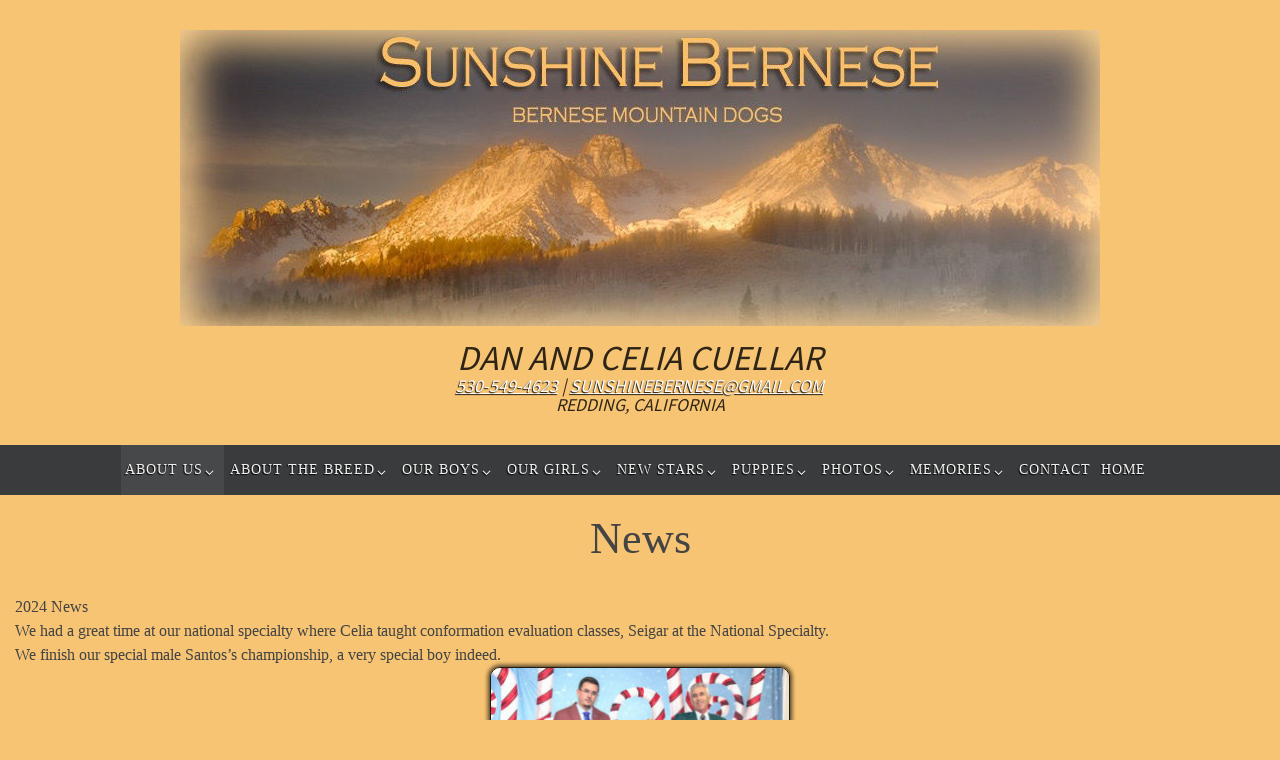

--- FILE ---
content_type: text/html; charset=UTF-8
request_url: https://www.sunshinebernese.com/about-us/news/
body_size: 17940
content:
<!DOCTYPE html>
<html lang="en-US">
<head>
<meta name="viewport" content="width=device-width, user-scalable=no, initial-scale=1.0, minimum-scale=1.0, maximum-scale=1.0">
<meta http-equiv="Content-Type" content="text/html; charset=UTF-8" />
<link rel="profile" href="http://gmpg.org/xfn/11" />
<link rel="pingback" href="https://www.sunshinebernese.com/wordpress/xmlrpc.php" />
<title>News &#8211; Sunshine Bernese</title>
<link rel='dns-prefetch' href='//netdna.bootstrapcdn.com' />
<link rel='dns-prefetch' href='//s.w.org' />
<link rel="alternate" type="application/rss+xml" title="Sunshine Bernese &raquo; Feed" href="https://www.sunshinebernese.com/feed/" />
<link rel="alternate" type="application/rss+xml" title="Sunshine Bernese &raquo; Comments Feed" href="https://www.sunshinebernese.com/comments/feed/" />
		<script type="text/javascript">
			window._wpemojiSettings = {"baseUrl":"https:\/\/s.w.org\/images\/core\/emoji\/12.0.0-1\/72x72\/","ext":".png","svgUrl":"https:\/\/s.w.org\/images\/core\/emoji\/12.0.0-1\/svg\/","svgExt":".svg","source":{"concatemoji":"https:\/\/www.sunshinebernese.com\/wordpress\/wp-includes\/js\/wp-emoji-release.min.js?ver=5.4.18"}};
			/*! This file is auto-generated */
			!function(e,a,t){var n,r,o,i=a.createElement("canvas"),p=i.getContext&&i.getContext("2d");function s(e,t){var a=String.fromCharCode;p.clearRect(0,0,i.width,i.height),p.fillText(a.apply(this,e),0,0);e=i.toDataURL();return p.clearRect(0,0,i.width,i.height),p.fillText(a.apply(this,t),0,0),e===i.toDataURL()}function c(e){var t=a.createElement("script");t.src=e,t.defer=t.type="text/javascript",a.getElementsByTagName("head")[0].appendChild(t)}for(o=Array("flag","emoji"),t.supports={everything:!0,everythingExceptFlag:!0},r=0;r<o.length;r++)t.supports[o[r]]=function(e){if(!p||!p.fillText)return!1;switch(p.textBaseline="top",p.font="600 32px Arial",e){case"flag":return s([127987,65039,8205,9895,65039],[127987,65039,8203,9895,65039])?!1:!s([55356,56826,55356,56819],[55356,56826,8203,55356,56819])&&!s([55356,57332,56128,56423,56128,56418,56128,56421,56128,56430,56128,56423,56128,56447],[55356,57332,8203,56128,56423,8203,56128,56418,8203,56128,56421,8203,56128,56430,8203,56128,56423,8203,56128,56447]);case"emoji":return!s([55357,56424,55356,57342,8205,55358,56605,8205,55357,56424,55356,57340],[55357,56424,55356,57342,8203,55358,56605,8203,55357,56424,55356,57340])}return!1}(o[r]),t.supports.everything=t.supports.everything&&t.supports[o[r]],"flag"!==o[r]&&(t.supports.everythingExceptFlag=t.supports.everythingExceptFlag&&t.supports[o[r]]);t.supports.everythingExceptFlag=t.supports.everythingExceptFlag&&!t.supports.flag,t.DOMReady=!1,t.readyCallback=function(){t.DOMReady=!0},t.supports.everything||(n=function(){t.readyCallback()},a.addEventListener?(a.addEventListener("DOMContentLoaded",n,!1),e.addEventListener("load",n,!1)):(e.attachEvent("onload",n),a.attachEvent("onreadystatechange",function(){"complete"===a.readyState&&t.readyCallback()})),(n=t.source||{}).concatemoji?c(n.concatemoji):n.wpemoji&&n.twemoji&&(c(n.twemoji),c(n.wpemoji)))}(window,document,window._wpemojiSettings);
		</script>
		<style type="text/css">
img.wp-smiley,
img.emoji {
	display: inline !important;
	border: none !important;
	box-shadow: none !important;
	height: 1em !important;
	width: 1em !important;
	margin: 0 .07em !important;
	vertical-align: -0.1em !important;
	background: none !important;
	padding: 0 !important;
}
</style>
	<link rel='stylesheet' id='parent-style-css'  href='https://www.sunshinebernese.com/wordpress/wp-content/themes/nirvana/style.css?ver=5.4.18' type='text/css' media='all' />
<link rel='stylesheet' id='child-style-css'  href='https://www.sunshinebernese.com/wordpress/wp-content/themes/nirvana-child/style.css?ver=1.00' type='text/css' media='all' />
<link rel='stylesheet' id='external-stylesheet-css'  href='//netdna.bootstrapcdn.com/bootstrap/3.3.5/css/bootstrap.min.css?ver=5.4.18' type='text/css' media='all' />
<link rel='stylesheet' id='nirvana-fonts-css'  href='https://www.sunshinebernese.com/wordpress/wp-content/themes/nirvana/fonts/fontfaces.css?ver=1.5.2' type='text/css' media='all' />
<link rel='stylesheet' id='nirvana-style-css'  href='https://www.sunshinebernese.com/wordpress/wp-content/themes/nirvana-child/style.css?ver=1.5.2' type='text/css' media='all' />
<style id='nirvana-style-inline-css' type='text/css'>
 #header-container { width: 1790px; } #header-container, #access >.menu, #forbottom, #colophon, #footer-widget-area, #topbar-inner, .ppbox, #pp-afterslider #container, #breadcrumbs-box { max-width: 1790px; } @media (max-width: 800px) { #header-container {position: relative; } #branding {height: auto; } } #container.one-column { } #container.two-columns-right #secondary { width: 800px; float:right; } #container.two-columns-right #content { width: 850px; float: left; } /* fallback */ #container.two-columns-right #content { width: calc(100% - 880px); float: left; } #container.two-columns-left #primary { width: 800px; float: left; } #container.two-columns-left #content { width: 850px; float: right; } /* fallback */ #container.two-columns-left #content { width: -moz-calc(100% - 880px); float: right; width: -webkit-calc(100% - 880px ); width: calc(100% - 880px); } #container.three-columns-right .sidey { width: 400px; float: left; } #container.three-columns-right #primary { margin-left: 80px; margin-right: 80px; } #container.three-columns-right #content { width: 770px; float: left; } /* fallback */ #container.three-columns-right #content { width: -moz-calc(100% - 960px); float: left; width: -webkit-calc(100% - 960px); width: calc(100% - 960px); } #container.three-columns-left .sidey { width: 400px; float: left; } #container.three-columns-left #secondary{ margin-left: 80px; margin-right: 80px; } #container.three-columns-left #content { width: 770px; float: right;} /* fallback */ #container.three-columns-left #content { width: -moz-calc(100% - 960px); float: right; width: -webkit-calc(100% - 960px); width: calc(100% - 960px); } #container.three-columns-sided .sidey { width: 400px; float: left; } #container.three-columns-sided #secondary{ float:right; } #container.three-columns-sided #content { width: 770px; float: right; /* fallback */ width: -moz-calc(100% - 960px); float: right; width: -webkit-calc(100% - 960px); float: right; width: calc(100% - 960px); float: right; margin: 0 480px 0 -1730px; } body { font-family: "Source Sans Pro"; } #content h1.entry-title a, #content h2.entry-title a, #content h1.entry-title, #content h2.entry-title { font-family: inherit; } .widget-title, .widget-title a { line-height: normal; font-family: inherit; } .widget-container, .widget-container a { font-family: inherit; } .entry-content h1, .entry-content h2, .entry-content h3, .entry-content h4, .entry-content h5, .entry-content h6, .nivo-caption h2, #front-text1 h1, #front-text2 h1, h3.column-header-image, #comments #reply-title { font-family: "Times New Roman", Times, serif; } #site-title span a { font-family: inherit; } #access ul li a, #access ul li a span { font-family: Georgia, "Times New Roman", Times, serif; } /* general */ body { color: #555555; background-color: #FFFFFF } a { color: #ffffff; } a:hover, .entry-meta span a:hover, .comments-link a:hover, body.coldisplay2 #front-columns a:active { color: #f7c473; } a:active { background-color: #f7c473; color: #f7c473; } .entry-meta a:hover, .widget-container a:hover, .footer2 a:hover { border-bottom-color: #CCCCCC; } .sticky h2.entry-title a { background-color: #ffffff; color: #f7c473; } #header { background-color: #f7c473; } #site-title span a { color: #1EC8BB; } #site-description { color: #666666; background-color: rgba(247,196,115,0.3); padding: 3px 6px; } .socials a:hover .socials-hover { background-color: #1EC8BB; } .socials .socials-hover { background-color: #ADBF2D; } /* Main menu top level */ #access a, #nav-toggle span { color: #EEEEEE; } #access, #nav-toggle, #access ul li { background-color: #3A3B3D; } #access > .menu > ul > li > a > span { } #access ul li:hover { background-color: #000000; color: #FFFFFF; } #access ul > li.current_page_item , #access ul > li.current-menu-item, #access ul > li.current_page_ancestor , #access ul > li.current-menu-ancestor { background-color: #47484a; } /* Main menu Submenus */ #access ul ul li, #access ul ul { background-color: #000000; } #access ul ul li a { color: #FFFFFF; } #access ul ul li:hover { background-color: #0e0e0e; } #breadcrumbs { background-color: #f5f5f5; } #access ul ul li.current_page_item, #access ul ul li.current-menu-item, #access ul ul li.current_page_ancestor, #access ul ul li.current-menu-ancestor { background-color: #0e0e0e; } /* top menu */ #topbar { background-color: #f7c473; border-bottom-color: #e3b05f; } .menu-header-search .searchform { background: #F7F7F7; } .topmenu ul li a, .search-icon:before { color: #999999; } .topmenu ul li a:hover { background-color: #e7b463; } .search-icon:hover:before { color: #ffffff; } /* main */ #main { background-color: #f7c473; } #author-info, .page-title, #entry-author-info { border-color: #CCCCCC; } .page-title-text { border-color: #f7c473; } .page-title span { border-color: #ffffff; } #entry-author-info #author-avatar, #author-info #author-avatar { border-color: #EEEEEE; } .avatar-container:before { background-color: #f7c473; } .sidey .widget-container { color: #555555; ; } .sidey .widget-title { color: #f7c473; ; border-color: #CCCCCC; } .sidey .widget-container a { ; } .sidey .widget-container a:hover { ; } .widget-title span { border-color: #f7c473; } .entry-content h1, .entry-content h2, .entry-content h3, .entry-content h4, .entry-content h5, .entry-content h6 { color: #444444; } .entry-title, .entry-title a{ color: #444444; } .entry-title a:hover { color: #000000; } #content span.entry-format { color: #CCCCCC; } /* footer */ #footer { color: #AAAAAA; background-color: #F5F5F5; } #footer2 { color: #AAAAAA; background-color: #3A3B3D; } #sfooter-full { background-color: #353638; } .footermenu ul li { border-color: #494a4c; } .footermenu ul li:hover { border-color: #5d5e60; } #colophon a { ; } #colophon a:hover { ; } #footer2 a, .footermenu ul li:after { ; } #footer2 a:hover { ; } #footer .widget-container { color: #555555; ; } #footer .widget-title { color: #f7c473; ; border-color:#CCCCCC; } /* buttons */ a.continue-reading-link { color: #ffffff; border-color: #ffffff; } a.continue-reading-link:hover { background-color: #ffffff; color: #FFFFFF; } #cryout_ajax_more_trigger { border: 1px solid #CCCCCC; } #cryout_ajax_more_trigger:hover { background-color: #F7F7F7; } a.continue-reading-link i.crycon-right-dir { color: #ffffff } a.continue-reading-link:hover i.crycon-right-dir { color: #FFFFFF } .page-link a, .page-link > span > em { border-color: #CCCCCC } .columnmore a { background: #f7c473; color:#F7F7F7 } .columnmore a:hover { background: #ffffff; } .file, .button, input[type="submit"], input[type="reset"], #respond .form-submit input#submit { background-color: #f7c473; border-color: #CCCCCC; } .button:hover, #respond .form-submit input#submit:hover { background-color: #F7F7F7; } .entry-content tr th, .entry-content thead th { color: #444444; } .entry-content tr th { background-color: #ffffff; color:#f7c473; } .entry-content tr.even { background-color: #F7F7F7; } hr { border-color: #EEEEEE; } input[type="text"], input[type="password"], input[type="email"], input[type="color"], input[type="date"], input[type="datetime"], input[type="datetime-local"], input[type="month"], input[type="number"], input[type="range"], input[type="search"], input[type="tel"], input[type="time"], input[type="url"], input[type="week"], textarea, select { border-color: #CCCCCC #EEEEEE #EEEEEE #CCCCCC; color: #555555; } input[type="submit"], input[type="reset"] { color: #555555; } input[type="text"]:hover, input[type="password"]:hover, input[type="email"]:hover, input[type="color"]:hover, input[type="date"]:hover, input[type="datetime"]:hover, input[type="datetime-local"]:hover, input[type="month"]:hover, input[type="number"]:hover, input[type="range"]:hover, input[type="search"]:hover, input[type="tel"]:hover, input[type="time"]:hover, input[type="url"]:hover, input[type="week"]:hover, textarea:hover { background-color: rgba(247,247,247,0.4); } .entry-content pre { background-color: #F7F7F7; border-color: rgba(255,255,255,0.1); } abbr, acronym { border-color: #555555; } .comment-meta a { color: #999999; } #respond .form-allowed-tags { color: #999999; } .comment .reply a { border-color: #EEEEEE; } .comment .reply a:hover { color: #ffffff; } .entry-meta { border-color: #EEEEEE; } .entry-meta .crycon-metas:before { color: #CB5920; } .entry-meta span a, .comments-link a { ; } .entry-meta span a:hover, .comments-link a:hover { ; } .entry-meta span, .entry-utility span, .footer-tags { color: #c1c1c1; } .nav-next a, .nav-previous a{ background-color:#f0bd6c; } .nav-next a:hover, .nav-previous a:hover { background-color: #ffffff; color:#f7c473; } .pagination { border-color: #ededed; } .pagination a:hover { background-color: #f7c473; color: #f7c473; } h3#comments-title { border-color: #CCCCCC; } h3#comments-title span { background-color: #ffffff; color: #f7c473; } .comment-details { border-color: #EEEEEE; } .searchform input[type="text"] { color: #999999; } .searchform:after { background-color: #ffffff; } .searchform:hover:after { background-color: #f7c473; } .searchsubmit[type="submit"]{ color: #F7F7F7; } li.menu-main-search .searchform .s { background-color: #FFFFFF; } li.menu-main-search .searchsubmit[type="submit"] { color: #999999; } .caption-accented .wp-caption { background-color:rgba(255,255,255,0.8); color:#f7c473; } .nirvana-image-one .entry-content img[class*='align'], .nirvana-image-one .entry-summary img[class*='align'], .nirvana-image-two .entry-content img[class*='align'], .nirvana-image-two .entry-summary img[class*='align'] .nirvana-image-one .entry-content [class*='wp-block'][class*='align'] img, .nirvana-image-one .entry-summary [class*='wp-block'][class*='align'] img, .nirvana-image-two .entry-content [class*='wp-block'][class*='align'] img, .nirvana-image-two .entry-summary [class*='wp-block'][class*='align'] img { border-color: #ffffff; } html { font-size: 18px; line-height: 1.8; } .entry-content, .entry-summary, .ppbox { text-align: inherit ; } .entry-content, .entry-summary, .widget-container, .ppbox, .navigation { word-spacing: inherit; ; } #bg_image {display: block; margin: 0 auto; } #content h1.entry-title, #content h2.entry-title, .woocommerce-page h1.page-title { font-size: 42px; } .widget-title, .widget-title a { font-size: 22px; } .widget-container, .widget-container a { font-size: 18px; } #content h1, #pp-afterslider h1 { font-size: 42px; } #content h2, #pp-afterslider h2 { font-size: 36px; } #content h3, #pp-afterslider h3 { font-size: 31px; } #content h4, #pp-afterslider h4 { font-size: 26px; } #content h5, #pp-afterslider h5 { font-size: 21px; } #content h6, #pp-afterslider h6 { font-size: 16px; } #site-title span a { font-size: 46px; } #access ul li a { font-size: 14px; } #access ul ul ul a { font-size: 13px; } #respond .form-allowed-tags { display: none; } .nocomments, .nocomments2 { display: none; } .comments-link span { display: none; } .entry-content table, .entry-content tr, .entry-content tr th, .entry-content thead th, .entry-content tr td, .entry-content tr.even { background: none; border: none; color: inherit; } header.page-header, .archive h1.page-title { display: none; } article footer.entry-meta { display: none; } article .entry-header .entry-meta { display: none; } .entry-content p, .entry-content ul, .entry-content ol, .entry-content dd, .entry-content pre, .entry-content hr, .commentlist p { margin-bottom: 1.0em; } #header-container > div { margin: 5px 0 0 0px; } #toTop:hover .crycon-back2top:before { color: #f7c473; } #main { margin-top: 0px; } #forbottom { padding-left: 20px; padding-right: 20px; } #header-widget-area { width: 60%; } #branding { height:440px; } @media (max-width: 1920px) { #branding, #bg_image { height: auto; max-width: 100%; min-height: inherit !important; } } 
/* Nirvana Custom CSS */
</style>
<link rel='stylesheet' id='nirvana-mobile-css'  href='https://www.sunshinebernese.com/wordpress/wp-content/themes/nirvana/styles/style-mobile.css?ver=1.5.2' type='text/css' media='all' />
<script type='text/javascript' src='https://www.sunshinebernese.com/wordpress/wp-includes/js/jquery/jquery.js?ver=1.12.4-wp'></script>
<script type='text/javascript' src='https://www.sunshinebernese.com/wordpress/wp-includes/js/jquery/jquery-migrate.min.js?ver=1.4.1'></script>
<link rel='https://api.w.org/' href='https://www.sunshinebernese.com/wp-json/' />
<link rel="EditURI" type="application/rsd+xml" title="RSD" href="https://www.sunshinebernese.com/wordpress/xmlrpc.php?rsd" />
<link rel="wlwmanifest" type="application/wlwmanifest+xml" href="https://www.sunshinebernese.com/wordpress/wp-includes/wlwmanifest.xml" /> 
<meta name="generator" content="WordPress 5.4.18" />
<link rel="canonical" href="https://www.sunshinebernese.com/about-us/news/" />
<link rel='shortlink' href='https://www.sunshinebernese.com/?p=230' />
<link rel="alternate" type="application/json+oembed" href="https://www.sunshinebernese.com/wp-json/oembed/1.0/embed?url=https%3A%2F%2Fwww.sunshinebernese.com%2Fabout-us%2Fnews%2F" />
<link rel="alternate" type="text/xml+oembed" href="https://www.sunshinebernese.com/wp-json/oembed/1.0/embed?url=https%3A%2F%2Fwww.sunshinebernese.com%2Fabout-us%2Fnews%2F&#038;format=xml" />
<style type="text/css" id="custom-background-css">
body.custom-background { background-color: #f7c473; }
</style>
	<link rel="icon" href="https://www.sunshinebernese.com/wordpress/wp-content/uploads/2015/03/cropped-diegohead1-32x32.jpg" sizes="32x32" />
<link rel="icon" href="https://www.sunshinebernese.com/wordpress/wp-content/uploads/2015/03/cropped-diegohead1-192x192.jpg" sizes="192x192" />
<link rel="apple-touch-icon" href="https://www.sunshinebernese.com/wordpress/wp-content/uploads/2015/03/cropped-diegohead1-180x180.jpg" />
<meta name="msapplication-TileImage" content="https://www.sunshinebernese.com/wordpress/wp-content/uploads/2015/03/cropped-diegohead1-270x270.jpg" />
<!--[if lt IE 9]>
<script>
document.createElement('header');
document.createElement('nav');
document.createElement('section');
document.createElement('article');
document.createElement('aside');
document.createElement('footer');
</script>
<![endif]-->
		<style type="text/css" id="wp-custom-css">
			body.home #main #content h2.entry-title {
    display: none;
}


#headshot_slider.owl-carousel .owl-item img {
    min-height: 240px;
}


#home-content-wrapper {
	max-width: 90%;
	width: 1200px;
	margin: 0px auto;
}
.display-posts-title {
	text-align: center;
	font-size: 2rem;
	text-transform: uppercase;
}
.display-posts-listing .listing-item {
	margin-bottom: 5rem;
}
.display-posts-listing .listing-item .title {
	display: block;
    font-size: 1.7rem;
    text-align: center;
    margin: 5px auto 3px;
}
.display-posts-listing .listing-item a.title {
    color: rgba(0, 0, 0, .99);
    text-shadow: -1px 1px 1px rgba(255, 255, 255, 0.3);
}
.display-posts-listing .listing-item .content {
	
}


#champions > div {
    width: 50%;
    display: inline-block;
    vertical-align: top;
    padding: 1% 6%;
}		</style>
		</head>
<body class="page-template page-template-templates page-template-template-onecolumn page-template-templatestemplate-onecolumn-php page page-id-230 page-child parent-pageid-153 custom-background nirvana-image-none caption-simple nirvana-menu-center nirvana-topbarhide">


<div id="wrapper" class="hfeed">
<div id="topbar" ><div id="topbar-inner">  </div></div>

<div id="header-full">
	<header id="header">
		<div id="masthead">
					<div id="branding" class="test" role="banner" >
				<div id="header-container"><div class="site-identity"><div id="site-title"><span> <a href="https://www.sunshinebernese.com/" title="Sunshine Bernese" rel="home">Sunshine Bernese</a> </span></div><div id="site-description" >Bernese Mountain Dogs</div></div></div>						<div id="header-widget-area">
			<ul class="yoyo">
				<li id="text-2" class="widget-container widget_text">			<div class="textwidget"><img src="/wp-content/uploads/header.jpg" /><br />
<h2 style="font-size: 35px;"><i>
DAN AND CELIA CUELLAR</i>
</h2>
<p>
<i><a href="tel:+15305494623">530-549-4623</a> | <a href="mailto:SUNSHINEBERNESE@GMAIL.COM">SUNSHINEBERNESE@GMAIL.COM</a><br />
REDDING, CALIFORNIA</i>
</p></div>
		</li>			</ul>
		</div>
					<div style="clear:both;"></div>
			</div><!-- #branding -->
			<a id="nav-toggle"><span>&nbsp;</span></a>
			<nav id="access" role="navigation">
					<div class="skip-link screen-reader-text"><a href="#content" title="Skip to content">Skip to content</a></div>
	<div class="menu"><ul id="prime_nav" class="menu"><li id="menu-item-1370" class="menu-item menu-item-type-post_type menu-item-object-page current-page-ancestor current-menu-ancestor current-menu-parent current-page-parent current_page_parent current_page_ancestor menu-item-has-children menu-item-1370"><a href="https://www.sunshinebernese.com/about-us/"><span>About Us</span></a>
<ul class="sub-menu">
	<li id="menu-item-1374" class="menu-item menu-item-type-post_type menu-item-object-page current-menu-item page_item page-item-230 current_page_item menu-item-1374"><a href="https://www.sunshinebernese.com/about-us/news/" aria-current="page"><span>News</span></a></li>
	<li id="menu-item-1372" class="menu-item menu-item-type-post_type menu-item-object-page menu-item-1372"><a href="https://www.sunshinebernese.com/about-us/judging/"><span>Judging</span></a></li>
	<li id="menu-item-1373" class="menu-item menu-item-type-post_type menu-item-object-page menu-item-1373"><a href="https://www.sunshinebernese.com/about-us/links/"><span>Links</span></a></li>
	<li id="menu-item-1371" class="menu-item menu-item-type-post_type menu-item-object-page menu-item-1371"><a href="https://www.sunshinebernese.com/about-us/contact/"><span>Contact</span></a></li>
</ul>
</li>
<li id="menu-item-1375" class="menu-item menu-item-type-post_type menu-item-object-page menu-item-has-children menu-item-1375"><a href="https://www.sunshinebernese.com/about-the-breed/"><span>About The Breed</span></a>
<ul class="sub-menu">
	<li id="menu-item-1376" class="menu-item menu-item-type-post_type menu-item-object-page menu-item-1376"><a href="https://www.sunshinebernese.com/about-the-breed/about-the-breed-2/"><span>Breed Info</span></a></li>
	<li id="menu-item-1377" class="menu-item menu-item-type-post_type menu-item-object-page menu-item-1377"><a href="https://www.sunshinebernese.com/about-the-breed/buyer-beware/"><span>Buyer Beware</span></a></li>
	<li id="menu-item-1378" class="menu-item menu-item-type-post_type menu-item-object-page menu-item-1378"><a href="https://www.sunshinebernese.com/about-the-breed/bernese-info/"><span>Owning A Bernese</span></a></li>
	<li id="menu-item-2557" class="menu-item menu-item-type-post_type menu-item-object-page menu-item-2557"><a href="https://www.sunshinebernese.com/about-the-breed/the-27-worst-foods-that-are-bad-for-dogs/"><span>The 27 Worst Foods That Are Bad For Dogs</span></a></li>
	<li id="menu-item-1379" class="menu-item menu-item-type-post_type menu-item-object-page menu-item-1379"><a href="https://www.sunshinebernese.com/about-the-breed/items-for-your-new-bernese-mt-dog/"><span>Items for Your Bernese Mt Dog</span></a></li>
	<li id="menu-item-2959" class="menu-item menu-item-type-post_type menu-item-object-page menu-item-2959"><a href="https://www.sunshinebernese.com/nuvet-supplements/"><span>NuVet Supplements</span></a></li>
</ul>
</li>
<li id="menu-item-1380" class="menu-item menu-item-type-post_type menu-item-object-page menu-item-has-children menu-item-1380"><a href="https://www.sunshinebernese.com/boys/"><span>Our Boys</span></a>
<ul class="sub-menu">
	<li id="menu-item-2560" class="menu-item menu-item-type-post_type menu-item-object-page menu-item-2560"><a href="https://www.sunshinebernese.com/boys/walker/"><span>Walker</span></a></li>
	<li id="menu-item-2561" class="menu-item menu-item-type-post_type menu-item-object-page menu-item-2561"><a href="https://www.sunshinebernese.com/boys/teddy/"><span>Teddy</span></a></li>
	<li id="menu-item-1383" class="menu-item menu-item-type-post_type menu-item-object-page menu-item-1383"><a href="https://www.sunshinebernese.com/boys/miles/"><span>Santos</span></a></li>
	<li id="menu-item-1381" class="menu-item menu-item-type-post_type menu-item-object-page menu-item-1381"><a href="https://www.sunshinebernese.com/boys/lincoln/"><span>Sterline</span></a></li>
	<li id="menu-item-1384" class="menu-item menu-item-type-post_type menu-item-object-page menu-item-1384"><a href="https://www.sunshinebernese.com/boys/king/"><span>King</span></a></li>
</ul>
</li>
<li id="menu-item-1385" class="menu-item menu-item-type-post_type menu-item-object-page menu-item-has-children menu-item-1385"><a href="https://www.sunshinebernese.com/girls/"><span>Our Girls</span></a>
<ul class="sub-menu">
	<li id="menu-item-1386" class="menu-item menu-item-type-post_type menu-item-object-page menu-item-1386"><a href="https://www.sunshinebernese.com/girls/bailey/"><span>Bailey</span></a></li>
	<li id="menu-item-1389" class="menu-item menu-item-type-post_type menu-item-object-page menu-item-1389"><a href="https://www.sunshinebernese.com/girls/dolly/"><span>Patty</span></a></li>
	<li id="menu-item-2562" class="menu-item menu-item-type-post_type menu-item-object-page menu-item-2562"><a href="https://www.sunshinebernese.com/girls/shelly/"><span>Taffy</span></a></li>
	<li id="menu-item-1391" class="menu-item menu-item-type-post_type menu-item-object-page menu-item-1391"><a href="https://www.sunshinebernese.com/girls/mandy/"><span>Mira</span></a></li>
	<li id="menu-item-2563" class="menu-item menu-item-type-post_type menu-item-object-page menu-item-2563"><a href="https://www.sunshinebernese.com/girls/sadie/"><span>Hope</span></a></li>
	<li id="menu-item-2564" class="menu-item menu-item-type-post_type menu-item-object-page menu-item-2564"><a href="https://www.sunshinebernese.com/girls/liza/"><span>Shilo</span></a></li>
</ul>
</li>
<li id="menu-item-1392" class="menu-item menu-item-type-post_type menu-item-object-page menu-item-has-children menu-item-1392"><a href="https://www.sunshinebernese.com/new-stars/"><span>New Stars</span></a>
<ul class="sub-menu">
	<li id="menu-item-1393" class="menu-item menu-item-type-post_type menu-item-object-page menu-item-1393"><a href="https://www.sunshinebernese.com/new-stars/newest-winners/"><span>Newest Winners</span></a></li>
	<li id="menu-item-1394" class="menu-item menu-item-type-post_type menu-item-object-page menu-item-1394"><a href="https://www.sunshinebernese.com/new-stars/show-babies/"><span>Show Babies</span></a></li>
</ul>
</li>
<li id="menu-item-1395" class="menu-item menu-item-type-post_type menu-item-object-page menu-item-has-children menu-item-1395"><a href="https://www.sunshinebernese.com/photos/"><span>Puppies</span></a>
<ul class="sub-menu">
	<li id="menu-item-1396" class="menu-item menu-item-type-post_type menu-item-object-page menu-item-1396"><a href="https://www.sunshinebernese.com/photos/latest-litter/"><span>Latest Litter</span></a></li>
	<li id="menu-item-1397" class="menu-item menu-item-type-post_type menu-item-object-page menu-item-1397"><a href="https://www.sunshinebernese.com/photos/next-breeding/"><span>Next Breeding</span></a></li>
	<li id="menu-item-1398" class="menu-item menu-item-type-post_type menu-item-object-page menu-item-1398"><a href="https://www.sunshinebernese.com/photos/breeders-puppy-poem/"><span>Breeders Puppy Poem</span></a></li>
</ul>
</li>
<li id="menu-item-1399" class="menu-item menu-item-type-post_type menu-item-object-page menu-item-has-children menu-item-1399"><a href="https://www.sunshinebernese.com/photos-2/"><span>Photos</span></a>
<ul class="sub-menu">
	<li id="menu-item-1400" class="menu-item menu-item-type-post_type menu-item-object-page menu-item-1400"><a href="https://www.sunshinebernese.com/photos-2/puppies/"><span>Puppies Photos</span></a></li>
	<li id="menu-item-1401" class="menu-item menu-item-type-post_type menu-item-object-page menu-item-1401"><a href="https://www.sunshinebernese.com/photos-2/berners-in-action/"><span>Berners In Action</span></a></li>
	<li id="menu-item-1402" class="menu-item menu-item-type-post_type menu-item-object-page menu-item-1402"><a href="https://www.sunshinebernese.com/photos-2/hanging-out/"><span>Hanging Out</span></a></li>
	<li id="menu-item-1403" class="menu-item menu-item-type-post_type menu-item-object-page menu-item-1403"><a href="https://www.sunshinebernese.com/photos-2/dogs-weve-bread/"><span>Dogs We&#8217;ve Bred</span></a></li>
</ul>
</li>
<li id="menu-item-1404" class="menu-item menu-item-type-post_type menu-item-object-page menu-item-has-children menu-item-1404"><a href="https://www.sunshinebernese.com/memories-2/"><span>Memories</span></a>
<ul class="sub-menu">
	<li id="menu-item-1405" class="menu-item menu-item-type-post_type menu-item-object-page menu-item-1405"><a href="https://www.sunshinebernese.com/memories-2/memories/"><span>Memorial</span></a></li>
	<li id="menu-item-1406" class="menu-item menu-item-type-post_type menu-item-object-page menu-item-1406"><a href="https://www.sunshinebernese.com/memories-2/retired-loved-ones/"><span>Retired Loved Ones</span></a></li>
</ul>
</li>
<li id="menu-item-2574" class="menu-item menu-item-type-post_type menu-item-object-page menu-item-2574"><a href="https://www.sunshinebernese.com/about-us/contact/"><span>Contact</span></a></li>
<li id="menu-item-1369" class="menu-item menu-item-type-custom menu-item-object-custom menu-item-1369"><a href="/"><span>Home</span></a></li>
</ul></div>			</nav><!-- #access -->
			
			
		</div><!-- #masthead -->
	</header><!-- #header -->
</div><!-- #header-full -->

<div style="clear:both;height:0;"> </div>
<div id="main">
		<div id="toTop"><i class="crycon-back2top"></i> </div>	<div  id="forbottom" >
		
		<div style="clear:both;"> </div>
		<section id="container" class="one-column">
	
			<div id="content" role="main">
			
			
				
				<div id="post-230" class="post-230 page type-page status-publish hentry">
											<h1 class="entry-title">News</h1>
					
					<div class="entry-content">
						<h5></h5>
<h5></h5>
<h5>2024 News<br />
We had a great time at our national specialty where Celia taught conformation evaluation classes, Seigar at the National Specialty.<br />
We finish our special male Santos&#8217;s championship, a very special boy indeed. <img class="aligncenter size-medium wp-image-3751" src="https://www.sunshinebernese.com/wordpress/wp-content/uploads/Santosfinishphoto-300x240.jpg" alt="" width="300" height="240" srcset="https://www.sunshinebernese.com/wordpress/wp-content/uploads/Santosfinishphoto-300x240.jpg 300w, https://www.sunshinebernese.com/wordpress/wp-content/uploads/Santosfinishphoto-1024x819.jpg 1024w, https://www.sunshinebernese.com/wordpress/wp-content/uploads/Santosfinishphoto-768x614.jpg 768w, https://www.sunshinebernese.com/wordpress/wp-content/uploads/Santosfinishphoto-1536x1229.jpg 1536w, https://www.sunshinebernese.com/wordpress/wp-content/uploads/Santosfinishphoto-2048x1638.jpg 2048w, https://www.sunshinebernese.com/wordpress/wp-content/uploads/Santosfinishphoto-150x120.jpg 150w" sizes="(max-width: 300px) 100vw, 300px" />We are showing our girls Taffy and Hope, both now have their majors, it is fun to be back in the show ring, we took a year off after loosing our special male Ceasar to pulmonary canine disease in late 2023.</h5>
<p style="text-align: center;"><img class="aligncenter size-medium wp-image-3809" src="https://www.sunshinebernese.com/wordpress/wp-content/uploads/hopebreedcroped-300x204.jpg" alt="" width="300" height="204" srcset="https://www.sunshinebernese.com/wordpress/wp-content/uploads/hopebreedcroped-300x204.jpg 300w, https://www.sunshinebernese.com/wordpress/wp-content/uploads/hopebreedcroped-1024x697.jpg 1024w, https://www.sunshinebernese.com/wordpress/wp-content/uploads/hopebreedcroped-768x523.jpg 768w, https://www.sunshinebernese.com/wordpress/wp-content/uploads/hopebreedcroped-1536x1046.jpg 1536w, https://www.sunshinebernese.com/wordpress/wp-content/uploads/hopebreedcroped-2048x1395.jpg 2048w, https://www.sunshinebernese.com/wordpress/wp-content/uploads/hopebreedcroped-150x102.jpg 150w" sizes="(max-width: 300px) 100vw, 300px" /><br />
<img class="aligncenter size-medium wp-image-3416" src="https://www.sunshinebernese.com/wordpress/wp-content/uploads/taffy.smalljpg-300x240.jpg" alt="" width="300" height="240" srcset="https://www.sunshinebernese.com/wordpress/wp-content/uploads/taffy.smalljpg-300x240.jpg 300w, https://www.sunshinebernese.com/wordpress/wp-content/uploads/taffy.smalljpg-768x614.jpg 768w, https://www.sunshinebernese.com/wordpress/wp-content/uploads/taffy.smalljpg-150x120.jpg 150w, https://www.sunshinebernese.com/wordpress/wp-content/uploads/taffy.smalljpg.jpg 900w" sizes="(max-width: 300px) 100vw, 300px" /></p>
<h5></h5>
<h5>We sell our  house in Templeton. We are still living in Redding CA.<br />
We are still enjoying our dog life and raising our puppies and showing our dogs.<br />
We buy 2 houses in Florida,  the 1031 exchange a bear. We enjoy our time in Florida with our son Jason and his family.<br />
We have taken a few vacations to the Bahamas, St Crox,  Florida keys with Jason along<br />
with our trips to Europe.</h5>
<ul>
<li><img class="aligncenter size-medium wp-image-3846" src="https://www.sunshinebernese.com/wordpress/wp-content/uploads/jason2024-225x300.jpeg" alt="" width="225" height="300" srcset="https://www.sunshinebernese.com/wordpress/wp-content/uploads/jason2024-225x300.jpeg 225w, https://www.sunshinebernese.com/wordpress/wp-content/uploads/jason2024-768x1024.jpeg 768w, https://www.sunshinebernese.com/wordpress/wp-content/uploads/jason2024-1152x1536.jpeg 1152w, https://www.sunshinebernese.com/wordpress/wp-content/uploads/jason2024-1536x2048.jpeg 1536w, https://www.sunshinebernese.com/wordpress/wp-content/uploads/jason2024-113x150.jpeg 113w, https://www.sunshinebernese.com/wordpress/wp-content/uploads/jason2024-scaled.jpeg 1920w" sizes="(max-width: 225px) 100vw, 225px" /> <img class="size-medium wp-image-3847 alignnone" src="https://www.sunshinebernese.com/wordpress/wp-content/uploads/sofiacon2024-225x300.jpeg" alt="" width="225" height="300" srcset="https://www.sunshinebernese.com/wordpress/wp-content/uploads/sofiacon2024-225x300.jpeg 225w, https://www.sunshinebernese.com/wordpress/wp-content/uploads/sofiacon2024-768x1024.jpeg 768w, https://www.sunshinebernese.com/wordpress/wp-content/uploads/sofiacon2024-1152x1536.jpeg 1152w, https://www.sunshinebernese.com/wordpress/wp-content/uploads/sofiacon2024-1536x2048.jpeg 1536w, https://www.sunshinebernese.com/wordpress/wp-content/uploads/sofiacon2024-113x150.jpeg 113w, https://www.sunshinebernese.com/wordpress/wp-content/uploads/sofiacon2024-scaled.jpeg 1920w" sizes="(max-width: 225px) 100vw, 225px" /></li>
</ul>
<h5>2023News</h5>
<h5>We traveled to Switzerland and have a wonderful time with friends seeing the sights along with<br />
going to the world show, along with visiting our breeder Dorthee who bred our boy King. It was a<br />
great adventure.</h5>
<h5>Our frozen litter is successful from our special male Dakota&#8217;s frozen sperm and Taylor, we have 2 very special male puppies born, one we keep one we co-own. We name him Santiago &#8211; meaning from Diego his nick name is Santos&#8217; see him on his page. <img class="aligncenter size-medium wp-image-3720" src="https://www.sunshinebernese.com/wordpress/wp-content/uploads/santos11moftstackSMALL-300x297.jpg" alt="" width="300" height="297" srcset="https://www.sunshinebernese.com/wordpress/wp-content/uploads/santos11moftstackSMALL-300x297.jpg 300w, https://www.sunshinebernese.com/wordpress/wp-content/uploads/santos11moftstackSMALL-150x150.jpg 150w, https://www.sunshinebernese.com/wordpress/wp-content/uploads/santos11moftstackSMALL-768x760.jpg 768w, https://www.sunshinebernese.com/wordpress/wp-content/uploads/santos11moftstackSMALL.jpg 800w" sizes="(max-width: 300px) 100vw, 300px" /></h5>
<h5>More sad news we loose Dans mother to a broken hip.</h5>
<h5></h5>
<h5>2022 News</h5>
<h5>we traveled to Spain to the world show<br />
We visited many beautiful sights and Celia had the pleasure of showing at the world show, what a great adventure.<br />
We continue to have beautiful puppies.<br />
We finish Kings Championship, he is a super star from Germany and has some beautiful puppies who we kept a most beautiful daughter Haley from.</h5>
<h5><img class="aligncenter size-medium wp-image-3103" src="https://www.sunshinebernese.com/wordpress/wp-content/uploads/king-226x300.jpeg" alt="" width="226" height="300" srcset="https://www.sunshinebernese.com/wordpress/wp-content/uploads/king-226x300.jpeg 226w, https://www.sunshinebernese.com/wordpress/wp-content/uploads/king-773x1024.jpeg 773w, https://www.sunshinebernese.com/wordpress/wp-content/uploads/king-768x1018.jpeg 768w, https://www.sunshinebernese.com/wordpress/wp-content/uploads/king-1159x1536.jpeg 1159w, https://www.sunshinebernese.com/wordpress/wp-content/uploads/king-113x150.jpeg 113w, https://www.sunshinebernese.com/wordpress/wp-content/uploads/king.jpeg 1282w" sizes="(max-width: 226px) 100vw, 226px" /><br />
It has been some hard times, covid has made many lives a hardship our hearts go out to all of you during these bad years. We loose our friend and co-breeder Tony Ross to Covid.<br />
We loose my mother and best friend at the age of 95 a tough loss. Six months later we loose my<br />
step father and alway my  neighbor to a broken hip.</h5>
<p>2021 News<br />
We have some very beautiful puppies, covid has stopped all the dog shows as you know<br />
we do our best job to stay healthy and enjoy our adult dogs and puppies.</p>
<p>&nbsp;</p>
<h5>2020 News</h5>
<p>We have a new champion, Teddy CH Sunshine&#8217;s Cream Of The Crop finished his championship in the Portland Oregon show with 3 major wins in 3 shows. Teddy has turned out to be a lovely boy, at 27 in tall and 135 lbs.</p>
<p><img class="aligncenter size-medium wp-image-2413" src="https://www.sunshinebernese.com/wordpress/wp-content/uploads/christy-and-marleycrop-4-300x251.jpg" alt="" width="300" height="251" srcset="https://www.sunshinebernese.com/wordpress/wp-content/uploads/christy-and-marleycrop-4-300x251.jpg 300w, https://www.sunshinebernese.com/wordpress/wp-content/uploads/christy-and-marleycrop-4-1024x856.jpg 1024w, https://www.sunshinebernese.com/wordpress/wp-content/uploads/christy-and-marleycrop-4-768x642.jpg 768w, https://www.sunshinebernese.com/wordpress/wp-content/uploads/christy-and-marleycrop-4-150x125.jpg 150w, https://www.sunshinebernese.com/wordpress/wp-content/uploads/christy-and-marleycrop-4.jpg 1417w" sizes="(max-width: 300px) 100vw, 300px" /></p>
<p>&nbsp;</p>
<h5></h5>
<h5 style="text-align: left;">2019 News</h5>
<p>We  have a new grand daughter born, Sofia Augusta Margarita</p>
<p>Cuellar on September 25, 2019 she was  6 lbs and 12 oz  and20 inches tall at birth.</p>
<p><img class="aligncenter size-medium wp-image-2407" src="https://www.sunshinebernese.com/wordpress/wp-content/uploads/sofiapink-300x201.jpg" alt="" width="300" height="201" srcset="https://www.sunshinebernese.com/wordpress/wp-content/uploads/sofiapink-300x201.jpg 300w, https://www.sunshinebernese.com/wordpress/wp-content/uploads/sofiapink-150x100.jpg 150w, https://www.sunshinebernese.com/wordpress/wp-content/uploads/sofiapink.jpg 320w" sizes="(max-width: 300px) 100vw, 300px" /></p>
<p><img class="aligncenter size-medium wp-image-2408" src="https://www.sunshinebernese.com/wordpress/wp-content/uploads/sofiaheadband-300x201.jpg" alt="" width="300" height="201" srcset="https://www.sunshinebernese.com/wordpress/wp-content/uploads/sofiaheadband-300x201.jpg 300w, https://www.sunshinebernese.com/wordpress/wp-content/uploads/sofiaheadband-150x100.jpg 150w, https://www.sunshinebernese.com/wordpress/wp-content/uploads/sofiaheadband.jpg 320w" sizes="(max-width: 300px) 100vw, 300px" /> <img class="aligncenter size-medium wp-image-2409" src="https://www.sunshinebernese.com/wordpress/wp-content/uploads/sofiaflowers-300x201.jpg" alt="" width="300" height="201" srcset="https://www.sunshinebernese.com/wordpress/wp-content/uploads/sofiaflowers-300x201.jpg 300w, https://www.sunshinebernese.com/wordpress/wp-content/uploads/sofiaflowers-150x100.jpg 150w, https://www.sunshinebernese.com/wordpress/wp-content/uploads/sofiaflowers.jpg 320w" sizes="(max-width: 300px) 100vw, 300px" /> <img class="aligncenter size-medium wp-image-2410" src="https://www.sunshinebernese.com/wordpress/wp-content/uploads/sofiawraped-300x201.jpg" alt="" width="300" height="201" srcset="https://www.sunshinebernese.com/wordpress/wp-content/uploads/sofiawraped-300x201.jpg 300w, https://www.sunshinebernese.com/wordpress/wp-content/uploads/sofiawraped-150x100.jpg 150w, https://www.sunshinebernese.com/wordpress/wp-content/uploads/sofiawraped.jpg 320w" sizes="(max-width: 300px) 100vw, 300px" /> <img class="aligncenter size-medium wp-image-2411" src="https://www.sunshinebernese.com/wordpress/wp-content/uploads/jasonand-sofia1-300x201.jpg" alt="" width="300" height="201" srcset="https://www.sunshinebernese.com/wordpress/wp-content/uploads/jasonand-sofia1-300x201.jpg 300w, https://www.sunshinebernese.com/wordpress/wp-content/uploads/jasonand-sofia1-150x100.jpg 150w, https://www.sunshinebernese.com/wordpress/wp-content/uploads/jasonand-sofia1.jpg 320w" sizes="(max-width: 300px) 100vw, 300px" /></p>
<p style="text-align: center;">Our oldest son Jason, Vanessa his wife, Constantine and Sofia</p>
<p>Dolly finishes her championship<img class="aligncenter size-medium wp-image-2406" src="https://www.sunshinebernese.com/wordpress/wp-content/uploads/DOLLYMOVING-1-300x225.jpg" alt="" width="300" height="225" srcset="https://www.sunshinebernese.com/wordpress/wp-content/uploads/DOLLYMOVING-1-300x225.jpg 300w, https://www.sunshinebernese.com/wordpress/wp-content/uploads/DOLLYMOVING-1-150x113.jpg 150w, https://www.sunshinebernese.com/wordpress/wp-content/uploads/DOLLYMOVING-1-rotated.jpg 640w" sizes="(max-width: 300px) 100vw, 300px" /></p>
<p>&nbsp;</p>
<p>&nbsp;</p>
<h5 style="text-align: center;">Teddy wins second place at the National Specialty<br />
<img class="aligncenter size-medium wp-image-2129" src="http://www.sunshinebernese.com/wordpress/wp-content/uploads/231-0803-P-Sweeps-15-18-D-2nd-dp-cc2-1-300x240.jpg" alt="" width="300" height="240" srcset="https://www.sunshinebernese.com/wordpress/wp-content/uploads/231-0803-P-Sweeps-15-18-D-2nd-dp-cc2-1-300x240.jpg 300w, https://www.sunshinebernese.com/wordpress/wp-content/uploads/231-0803-P-Sweeps-15-18-D-2nd-dp-cc2-1-768x614.jpg 768w, https://www.sunshinebernese.com/wordpress/wp-content/uploads/231-0803-P-Sweeps-15-18-D-2nd-dp-cc2-1-1024x819.jpg 1024w, https://www.sunshinebernese.com/wordpress/wp-content/uploads/231-0803-P-Sweeps-15-18-D-2nd-dp-cc2-1-150x120.jpg 150w" sizes="(max-width: 300px) 100vw, 300px" />Dolly wins second place at the National specialty<br />
<img class="aligncenter size-medium wp-image-2128" src="http://www.sunshinebernese.com/wordpress/wp-content/uploads/264-0773-P-Sweeps-15-18-B-2nd-dp-cc-1-300x240.jpg" alt="" width="300" height="240" srcset="https://www.sunshinebernese.com/wordpress/wp-content/uploads/264-0773-P-Sweeps-15-18-B-2nd-dp-cc-1-300x240.jpg 300w, https://www.sunshinebernese.com/wordpress/wp-content/uploads/264-0773-P-Sweeps-15-18-B-2nd-dp-cc-1-768x614.jpg 768w, https://www.sunshinebernese.com/wordpress/wp-content/uploads/264-0773-P-Sweeps-15-18-B-2nd-dp-cc-1-1024x819.jpg 1024w, https://www.sunshinebernese.com/wordpress/wp-content/uploads/264-0773-P-Sweeps-15-18-B-2nd-dp-cc-1-150x120.jpg 150w" sizes="(max-width: 300px) 100vw, 300px" /></h5>
<h5></h5>
<p>Teddy wins a 5 point major at the Sacramento kennel show, 2 points at the Shasta Kennel Club show and 2 more points<br />
in July at the Ferndale show, he is almost a champion!<br />
Dolly, Walkers daughter is off to a good start as well this year, she has a 5 pt major, and 2 major reserves, and 3 additional points. At 18 months these young kids have hit the show ring with a blast.</p>
<h5>2018  News</h5>
<p>Celia and Julie Jackson travel to the world show in Amsterdam, then they attend the international health symposium and learn more new information about the health of our breed, we attend classes on old age dogs, liver shunts, and cancer and how to keep our dogs healthy. They also attend the judges symposium, the international health meetings and the shows in Holland the following week. then they are off to Italy, Belgium, Holland to visit kennels to see the nice dogs in Europe from the top breeders, lots of traveling, lots of fun and lots of education.</p>
<p>&nbsp;</p>
<p>&nbsp;</p>
<h6>We finally finish the house in Templeton CA<br />
a long journey.  Evan, Dan and Celia spend all their free time pounding nails, painting and doing finish work, Celia does all of the design, sub contracting, and the finish decoration for our new rental business.  What a long and hard job it turned out to be and we are so happy to finally have it finished.</h6>
<p><img class="aligncenter size-medium wp-image-1815" src="http://www.sunshinebernese.com/wordpress/wp-content/uploads/thouse-300x200.jpg" alt="" width="300" height="200" srcset="https://www.sunshinebernese.com/wordpress/wp-content/uploads/thouse-300x200.jpg 300w, https://www.sunshinebernese.com/wordpress/wp-content/uploads/thouse-768x512.jpg 768w, https://www.sunshinebernese.com/wordpress/wp-content/uploads/thouse-1024x683.jpg 1024w, https://www.sunshinebernese.com/wordpress/wp-content/uploads/thouse-150x100.jpg 150w" sizes="(max-width: 300px) 100vw, 300px" /></p>
<p>&nbsp;</p>
<p>&nbsp;</p>
<p>Lauren wins 2 majors at the regional specialty, Best of Winners for 5 points and Winners Bitch the next day for 4 points.<br />
<img class="aligncenter size-medium wp-image-1768" src="http://www.sunshinebernese.com/wordpress/wp-content/uploads/laurenfront-300x300.jpg" alt="" width="300" height="300" srcset="https://www.sunshinebernese.com/wordpress/wp-content/uploads/laurenfront-300x300.jpg 300w, https://www.sunshinebernese.com/wordpress/wp-content/uploads/laurenfront-150x150.jpg 150w, https://www.sunshinebernese.com/wordpress/wp-content/uploads/laurenfront-768x770.jpg 768w, https://www.sunshinebernese.com/wordpress/wp-content/uploads/laurenfront-1022x1024.jpg 1022w" sizes="(max-width: 300px) 100vw, 300px" /></p>
<p>&nbsp;</p>
<h4 style="text-align: left;">2017 news</h4>
<h6 style="text-align: left;">                                         We have a new baby born  to our oldest son Jason and his wife Vanessa</h6>
<p style="text-align: center;">Constantine Nicolai joins our family on September 30, 2017 at 7 lbs 20 in<img class="aligncenter size-medium wp-image-1808" src="http://www.sunshinebernese.com/wordpress/wp-content/uploads/constantinebear-300x249.jpg" alt="" width="300" height="249" srcset="https://www.sunshinebernese.com/wordpress/wp-content/uploads/constantinebear-300x249.jpg 300w, https://www.sunshinebernese.com/wordpress/wp-content/uploads/constantinebear-768x636.jpg 768w, https://www.sunshinebernese.com/wordpress/wp-content/uploads/constantinebear-1024x849.jpg 1024w, https://www.sunshinebernese.com/wordpress/wp-content/uploads/constantinebear-150x124.jpg 150w" sizes="(max-width: 300px) 100vw, 300px" /> <img class="aligncenter size-medium wp-image-1809" src="http://www.sunshinebernese.com/wordpress/wp-content/uploads/constantine-225x300.jpg" alt="" width="225" height="300" srcset="https://www.sunshinebernese.com/wordpress/wp-content/uploads/constantine-225x300.jpg 225w, https://www.sunshinebernese.com/wordpress/wp-content/uploads/constantine-768x1024.jpg 768w, https://www.sunshinebernese.com/wordpress/wp-content/uploads/constantine-113x150.jpg 113w" sizes="(max-width: 225px) 100vw, 225px" /></p>
<p>&nbsp;</p>
<p style="text-align: center;">We celebrate Jason&#8217;s birthday and new partnership</p>
<p><img class="aligncenter size-medium wp-image-1814" src="http://www.sunshinebernese.com/wordpress/wp-content/uploads/IMG_5543-300x200.jpg" alt="" width="300" height="200" srcset="https://www.sunshinebernese.com/wordpress/wp-content/uploads/IMG_5543-300x200.jpg 300w, https://www.sunshinebernese.com/wordpress/wp-content/uploads/IMG_5543-768x512.jpg 768w, https://www.sunshinebernese.com/wordpress/wp-content/uploads/IMG_5543-1024x683.jpg 1024w, https://www.sunshinebernese.com/wordpress/wp-content/uploads/IMG_5543-150x100.jpg 150w" sizes="(max-width: 300px) 100vw, 300px" /></p>
<p style="text-align: center;">Dan, Celia, Malloy, Amy,  Nico, Jesse, Vanessa, Jason</p>
<p style="text-align: center;"><img class="aligncenter size-medium wp-image-1817" src="http://www.sunshinebernese.com/wordpress/wp-content/uploads/evanmmdad-300x200.jpg" alt="" width="300" height="200" srcset="https://www.sunshinebernese.com/wordpress/wp-content/uploads/evanmmdad-300x200.jpg 300w, https://www.sunshinebernese.com/wordpress/wp-content/uploads/evanmmdad-768x512.jpg 768w, https://www.sunshinebernese.com/wordpress/wp-content/uploads/evanmmdad-1024x683.jpg 1024w, https://www.sunshinebernese.com/wordpress/wp-content/uploads/evanmmdad-150x100.jpg 150w" sizes="(max-width: 300px) 100vw, 300px" /></p>
<p style="text-align: center;">Dan, Celia, Maria, Evan</p>
<p>&nbsp;</p>
<p><img class="aligncenter size-medium wp-image-1811" src="http://www.sunshinebernese.com/wordpress/wp-content/uploads/bailey-amard-of-merit1-1-300x227.jpg" alt="" width="300" height="227" srcset="https://www.sunshinebernese.com/wordpress/wp-content/uploads/bailey-amard-of-merit1-1-300x227.jpg 300w, https://www.sunshinebernese.com/wordpress/wp-content/uploads/bailey-amard-of-merit1-1-768x582.jpg 768w, https://www.sunshinebernese.com/wordpress/wp-content/uploads/bailey-amard-of-merit1-1-1024x776.jpg 1024w, https://www.sunshinebernese.com/wordpress/wp-content/uploads/bailey-amard-of-merit1-1-150x114.jpg 150w" sizes="(max-width: 300px) 100vw, 300px" /></p>
<h6 style="text-align: center;">Bailey wins an award of Merit at the national specialty, what a great honor to this beautiful girl</h6>
<p>&nbsp;</p>
<h6 style="text-align: center;">Carrear wins top 20 for Bernese Mt dogs for the year, she is out of our boy Diego. Celia shows her in the Top 20 at the national specialty, they had so much fun dancing together.<br />
<img class="aligncenter size-medium wp-image-1812" src="http://www.sunshinebernese.com/wordpress/wp-content/uploads/top-20-1-300x200.jpg" alt="" width="300" height="200" srcset="https://www.sunshinebernese.com/wordpress/wp-content/uploads/top-20-1-300x200.jpg 300w, https://www.sunshinebernese.com/wordpress/wp-content/uploads/top-20-1-768x512.jpg 768w, https://www.sunshinebernese.com/wordpress/wp-content/uploads/top-20-1-1024x683.jpg 1024w, https://www.sunshinebernese.com/wordpress/wp-content/uploads/top-20-1-150x100.jpg 150w" sizes="(max-width: 300px) 100vw, 300px" /><img class="aligncenter size-medium wp-image-1813" src="http://www.sunshinebernese.com/wordpress/wp-content/uploads/IMG_5868-300x200.jpg" alt="" width="300" height="200" srcset="https://www.sunshinebernese.com/wordpress/wp-content/uploads/IMG_5868-300x200.jpg 300w, https://www.sunshinebernese.com/wordpress/wp-content/uploads/IMG_5868-768x512.jpg 768w, https://www.sunshinebernese.com/wordpress/wp-content/uploads/IMG_5868-1024x683.jpg 1024w, https://www.sunshinebernese.com/wordpress/wp-content/uploads/IMG_5868-150x100.jpg 150w" sizes="(max-width: 300px) 100vw, 300px" /></h6>
<p style="text-align: center;">Barbra and Tony Ross Carrear&#8217;s breeders and owners</p>
<h5>2016 news</h5>
<p>&nbsp;</p>
<p style="text-align: center;"><a href="http://www.sunshinebernese.com/wp-content/uploads/2015/03/sheltonshowst.jpg"><img class="aligncenter wp-image-1358 size-medium" src="http://www.sunshinebernese.com/wp-content/uploads/2015/03/sheltonshowst-300x247.jpg" alt="sheltonshowst" width="300" height="247" srcset="https://www.sunshinebernese.com/wordpress/wp-content/uploads/2015/03/sheltonshowst-300x247.jpg 300w, https://www.sunshinebernese.com/wordpress/wp-content/uploads/2015/03/sheltonshowst-768x633.jpg 768w, https://www.sunshinebernese.com/wordpress/wp-content/uploads/2015/03/sheltonshowst-1024x844.jpg 1024w, https://www.sunshinebernese.com/wordpress/wp-content/uploads/2015/03/sheltonshowst-182x150.jpg 182w, https://www.sunshinebernese.com/wordpress/wp-content/uploads/2015/03/sheltonshowst-150x124.jpg 150w" sizes="(max-width: 300px) 100vw, 300px" /></a>Shelton becomes a champion<br />
Shelton wins 2 majors at the regional specialty in Pleasanton he is on<br />
his way to his championship at 18 mo he has 12 points in 3 shows.</p>
<p><a href="http://www.sunshinebernese.com/wp-content/uploads/2015/03/baileyribbonsstacked1.jpg"><img class="aligncenter wp-image-972 size-medium" src="http://www.sunshinebernese.com/wp-content/uploads/2015/03/baileyribbonsstacked1-300x240.jpg" alt="baileyribbonsstacked1" width="300" height="240" srcset="https://www.sunshinebernese.com/wordpress/wp-content/uploads/2015/03/baileyribbonsstacked1-300x240.jpg 300w, https://www.sunshinebernese.com/wordpress/wp-content/uploads/2015/03/baileyribbonsstacked1-768x616.jpg 768w, https://www.sunshinebernese.com/wordpress/wp-content/uploads/2015/03/baileyribbonsstacked1-1024x821.jpg 1024w, https://www.sunshinebernese.com/wordpress/wp-content/uploads/2015/03/baileyribbonsstacked1-187x150.jpg 187w, https://www.sunshinebernese.com/wordpress/wp-content/uploads/2015/03/baileyribbonsstacked1-150x120.jpg 150w" sizes="(max-width: 300px) 100vw, 300px" /></a></p>
<h3 style="text-align: center;"><strong>We have a new champion<br />
CH Sunshine&#8217;s Irish Cream</strong></h3>
<p><a href="http://www.sunshinebernese.com/wp-content/uploads/2016/07/bailey-finish.jpg"><img class="aligncenter wp-image-899 size-medium" src="http://www.sunshinebernese.com/wp-content/uploads/2016/07/bailey-finish-300x240.jpg" alt="bailey finish" width="300" height="240" srcset="https://www.sunshinebernese.com/wordpress/wp-content/uploads/2016/07/bailey-finish-300x240.jpg 300w, https://www.sunshinebernese.com/wordpress/wp-content/uploads/2016/07/bailey-finish-188x150.jpg 188w, https://www.sunshinebernese.com/wordpress/wp-content/uploads/2016/07/bailey-finish-150x120.jpg 150w, https://www.sunshinebernese.com/wordpress/wp-content/uploads/2016/07/bailey-finish.jpg 748w" sizes="(max-width: 300px) 100vw, 300px" /></a></p>
<p style="text-align: center;">Bailey won best of breed at our regional specialty and finished her championship that weekend<br />
winning 2 majors 10 points and one select bitch in one weekend.</p>
<p style="text-align: center;"><a href="http://www.sunshinebernese.com/wp-content/uploads/2016/07/shelton8weekssmall.jpg"><img class="aligncenter wp-image-784 size-medium" src="http://www.sunshinebernese.com/wp-content/uploads/2016/07/shelton-4-months-284x300.jpg" alt="shelton 4 months" width="284" height="300" srcset="https://www.sunshinebernese.com/wordpress/wp-content/uploads/2016/07/shelton-4-months-284x300.jpg 284w, https://www.sunshinebernese.com/wordpress/wp-content/uploads/2016/07/shelton-4-months-768x812.jpg 768w, https://www.sunshinebernese.com/wordpress/wp-content/uploads/2016/07/shelton-4-months-969x1024.jpg 969w, https://www.sunshinebernese.com/wordpress/wp-content/uploads/2016/07/shelton-4-months-142x150.jpg 142w" sizes="(max-width: 284px) 100vw, 284px" /></a></p>
<p style="text-align: center;">Shelton 4 months<a href="http://www.sunshinebernese.com/wp-content/uploads/2016/07/shelton8weekssmall.jpg"><br />
<img class="aligncenter wp-image-799 size-medium" src="http://www.sunshinebernese.com/wp-content/uploads/2016/07/shelton8weekssmall-300x279.jpg" alt="shelton8weekssmall" width="300" height="279" srcset="https://www.sunshinebernese.com/wordpress/wp-content/uploads/2016/07/shelton8weekssmall-300x279.jpg 300w, https://www.sunshinebernese.com/wordpress/wp-content/uploads/2016/07/shelton8weekssmall-768x714.jpg 768w, https://www.sunshinebernese.com/wordpress/wp-content/uploads/2016/07/shelton8weekssmall-1024x952.jpg 1024w, https://www.sunshinebernese.com/wordpress/wp-content/uploads/2016/07/shelton8weekssmall-161x150.jpg 161w, https://www.sunshinebernese.com/wordpress/wp-content/uploads/2016/07/shelton8weekssmall-150x139.jpg 150w" sizes="(max-width: 300px) 100vw, 300px" /></a></p>
<p style="text-align: center;">Shelton 8 weeks</p>
<p style="text-align: center;">Our new puppy boy Shelton, he comes from The Driftless Kennel in WI</p>
<p style="text-align: center;">Brazen won his grand championship way to go Sandy, Sandy did it all by herself!</p>
<p><a href="http://www.sunshinebernese.com/wp-content/uploads/2015/03/bailystack1.jpg"><img class="aligncenter wp-image-755 size-medium" src="http://www.sunshinebernese.com/wp-content/uploads/2015/03/bailystack1-300x228.jpg" alt="bailystack1" width="300" height="228" srcset="https://www.sunshinebernese.com/wordpress/wp-content/uploads/2015/03/bailystack1-300x228.jpg 300w, https://www.sunshinebernese.com/wordpress/wp-content/uploads/2015/03/bailystack1-768x584.jpg 768w, https://www.sunshinebernese.com/wordpress/wp-content/uploads/2015/03/bailystack1-1024x778.jpg 1024w, https://www.sunshinebernese.com/wordpress/wp-content/uploads/2015/03/bailystack1-197x150.jpg 197w, https://www.sunshinebernese.com/wordpress/wp-content/uploads/2015/03/bailystack1-150x114.jpg 150w, https://www.sunshinebernese.com/wordpress/wp-content/uploads/2015/03/bailystack1.jpg 1596w" sizes="(max-width: 300px) 100vw, 300px" /></a></p>
<p style="text-align: center;">Bailey wins 3rd in bred by at the national specialty, she is just 20 months with lots<br />
of beautiful dogs against her.</p>
<p style="text-align: center;"><a href="http://www.sunshinebernese.com/wp-content/uploads/2015/03/malloymondigger.jpg"><img class="aligncenter wp-image-1012 size-medium" src="http://www.sunshinebernese.com/wp-content/uploads/2015/03/malloymondigger-300x200.jpg" alt="malloymondigger" width="300" height="200" srcset="https://www.sunshinebernese.com/wordpress/wp-content/uploads/2015/03/malloymondigger-300x200.jpg 300w, https://www.sunshinebernese.com/wordpress/wp-content/uploads/2015/03/malloymondigger-768x512.jpg 768w, https://www.sunshinebernese.com/wordpress/wp-content/uploads/2015/03/malloymondigger-1024x683.jpg 1024w, https://www.sunshinebernese.com/wordpress/wp-content/uploads/2015/03/malloymondigger-225x150.jpg 225w, https://www.sunshinebernese.com/wordpress/wp-content/uploads/2015/03/malloymondigger-150x100.jpg 150w" sizes="(max-width: 300px) 100vw, 300px" /></a>Grandma and Malloy doing some yard work</p>
<p style="text-align: center;"><a href="http://www.sunshinebernese.com/wp-content/uploads/2015/03/nico1yrbirthday.jpg"><img class="aligncenter wp-image-1010 size-medium" src="http://www.sunshinebernese.com/wp-content/uploads/2015/03/nico1yrbirthday-298x300.jpg" alt="nico1yrbirthday" width="298" height="300" srcset="https://www.sunshinebernese.com/wordpress/wp-content/uploads/2015/03/nico1yrbirthday-298x300.jpg 298w, https://www.sunshinebernese.com/wordpress/wp-content/uploads/2015/03/nico1yrbirthday-150x150.jpg 150w, https://www.sunshinebernese.com/wordpress/wp-content/uploads/2015/03/nico1yrbirthday-768x773.jpg 768w, https://www.sunshinebernese.com/wordpress/wp-content/uploads/2015/03/nico1yrbirthday-1018x1024.jpg 1018w, https://www.sunshinebernese.com/wordpress/wp-content/uploads/2015/03/nico1yrbirthday-149x150.jpg 149w" sizes="(max-width: 298px) 100vw, 298px" /></a>Nico&#8217;s first birthday party</p>
<p style="text-align: center;"><a href="http://www.sunshinebernese.com/wp-content/uploads/2015/03/nicoonrockerJPG.jpg"><img class="aligncenter wp-image-1011 size-medium" src="http://www.sunshinebernese.com/wp-content/uploads/2015/03/nicoonrockerJPG-300x292.jpg" alt="nicoonrockerjpg" width="300" height="292" srcset="https://www.sunshinebernese.com/wordpress/wp-content/uploads/2015/03/nicoonrockerJPG-300x292.jpg 300w, https://www.sunshinebernese.com/wordpress/wp-content/uploads/2015/03/nicoonrockerJPG-768x748.jpg 768w, https://www.sunshinebernese.com/wordpress/wp-content/uploads/2015/03/nicoonrockerJPG-1024x998.jpg 1024w, https://www.sunshinebernese.com/wordpress/wp-content/uploads/2015/03/nicoonrockerJPG-154x150.jpg 154w, https://www.sunshinebernese.com/wordpress/wp-content/uploads/2015/03/nicoonrockerJPG-150x146.jpg 150w" sizes="(max-width: 300px) 100vw, 300px" /></a>Nico&#8217;s first christmas, grandma got lucky and won this at the nationals raffle<br />
and it only took all my tickets!</p>
<p style="text-align: center;"><a href="http://www.sunshinebernese.com/wp-content/uploads/2015/03/jasonsummer-1.jpg"><img class="aligncenter wp-image-986 size-medium" src="http://www.sunshinebernese.com/wp-content/uploads/2015/03/jasonsummer-1-300x225.jpg" alt="jasonsummer" width="300" height="225" srcset="https://www.sunshinebernese.com/wordpress/wp-content/uploads/2015/03/jasonsummer-1-300x225.jpg 300w, https://www.sunshinebernese.com/wordpress/wp-content/uploads/2015/03/jasonsummer-1-768x576.jpg 768w, https://www.sunshinebernese.com/wordpress/wp-content/uploads/2015/03/jasonsummer-1-1024x768.jpg 1024w, https://www.sunshinebernese.com/wordpress/wp-content/uploads/2015/03/jasonsummer-1-200x150.jpg 200w, https://www.sunshinebernese.com/wordpress/wp-content/uploads/2015/03/jasonsummer-1-150x113.jpg 150w" sizes="(max-width: 300px) 100vw, 300px" /></a> Celia, Jason, Dan, Evan on one of our hiking trips</p>
<p><a href="http://www.sunshinebernese.com/wp-content/uploads/2015/03/vanessapuppies.jpg"><img class="aligncenter wp-image-987 size-medium" src="http://www.sunshinebernese.com/wp-content/uploads/2015/03/vanessapuppies-300x300.jpg" alt="vanessapuppies" width="300" height="300" srcset="https://www.sunshinebernese.com/wordpress/wp-content/uploads/2015/03/vanessapuppies-300x300.jpg 300w, https://www.sunshinebernese.com/wordpress/wp-content/uploads/2015/03/vanessapuppies-150x150.jpg 150w, https://www.sunshinebernese.com/wordpress/wp-content/uploads/2015/03/vanessapuppies-768x768.jpg 768w, https://www.sunshinebernese.com/wordpress/wp-content/uploads/2015/03/vanessapuppies-1024x1024.jpg 1024w" sizes="(max-width: 300px) 100vw, 300px" /></a></p>
<p style="text-align: center;">Vanessa with this summer&#8217;s puppies from Miles and Sasha.</p>
<p>Jason and Vanessa are now back living in California, they graduated from their fellowship program in<br />
Los Angeles and Jason has taken  a partnership in Beverly Hills, Vanessa started her own practice for hand surgery, they are here to stay on the west coast.</p>
<p><a href="http://www.sunshinebernese.com/wp-content/uploads/2015/03/templetonproperty.jpg"><img class="aligncenter wp-image-979 size-large" src="http://www.sunshinebernese.com/wp-content/uploads/2015/03/templetonproperty-1024x683.jpg" alt="templetonproperty" width="990" height="660" srcset="https://www.sunshinebernese.com/wordpress/wp-content/uploads/2015/03/templetonproperty-1024x683.jpg 1024w, https://www.sunshinebernese.com/wordpress/wp-content/uploads/2015/03/templetonproperty-300x200.jpg 300w, https://www.sunshinebernese.com/wordpress/wp-content/uploads/2015/03/templetonproperty-768x512.jpg 768w, https://www.sunshinebernese.com/wordpress/wp-content/uploads/2015/03/templetonproperty-225x150.jpg 225w, https://www.sunshinebernese.com/wordpress/wp-content/uploads/2015/03/templetonproperty-150x100.jpg 150w" sizes="(max-width: 990px) 100vw, 990px" /></a></p>
<p style="text-align: center;">We buy new property in Templeton CA . We will  build a new house for retirement. We will be closer to our children and grand children who live in Southern California, all of us doing our best to bring<br />
the family closer together, long distance family time is very hard.  A long project ahead!</p>
<p><a href="http://www.sunshinebernese.com/wp-content/uploads/2015/03/celiaandpups.jpg"><img class="aligncenter wp-image-985 size-medium" src="http://www.sunshinebernese.com/wp-content/uploads/2015/03/celiaandpups-300x276.jpg" alt="Unknown-2" width="300" height="276" srcset="https://www.sunshinebernese.com/wordpress/wp-content/uploads/2015/03/celiaandpups-300x276.jpg 300w, https://www.sunshinebernese.com/wordpress/wp-content/uploads/2015/03/celiaandpups-163x150.jpg 163w, https://www.sunshinebernese.com/wordpress/wp-content/uploads/2015/03/celiaandpups-150x138.jpg 150w, https://www.sunshinebernese.com/wordpress/wp-content/uploads/2015/03/celiaandpups.jpg 640w" sizes="(max-width: 300px) 100vw, 300px" /></a></p>
<p style="text-align: center;">We have some beautiful puppies born this year<br />
our boys Viggo and Miles have produced lovely for us!</p>
<p style="text-align: center;"><a href="http://www.sunshinebernese.com/wp-content/uploads/2015/03/malloy-with-pups.jpg"><img class="aligncenter wp-image-1014 size-medium" src="http://www.sunshinebernese.com/wp-content/uploads/2015/03/malloy-with-pups-224x300.jpg" alt="malloy-with-pups" width="224" height="300" srcset="https://www.sunshinebernese.com/wordpress/wp-content/uploads/2015/03/malloy-with-pups-224x300.jpg 224w, https://www.sunshinebernese.com/wordpress/wp-content/uploads/2015/03/malloy-with-pups-768x1028.jpg 768w, https://www.sunshinebernese.com/wordpress/wp-content/uploads/2015/03/malloy-with-pups-765x1024.jpg 765w, https://www.sunshinebernese.com/wordpress/wp-content/uploads/2015/03/malloy-with-pups-112x150.jpg 112w, https://www.sunshinebernese.com/wordpress/wp-content/uploads/2015/03/malloy-with-pups.jpg 1936w" sizes="(max-width: 224px) 100vw, 224px" /></a></p>
<p style="text-align: center;">lots of hugs!</p>
<p style="text-align: center;"><a href="http://www.sunshinebernese.com/wp-content/uploads/2015/03/IMG_4106.jpg"><img class="aligncenter wp-image-1015 size-medium" src="http://www.sunshinebernese.com/wp-content/uploads/2015/03/IMG_4106-200x300.jpg" alt="IMG_4106" width="200" height="300" srcset="https://www.sunshinebernese.com/wordpress/wp-content/uploads/2015/03/IMG_4106-200x300.jpg 200w, https://www.sunshinebernese.com/wordpress/wp-content/uploads/2015/03/IMG_4106-768x1152.jpg 768w, https://www.sunshinebernese.com/wordpress/wp-content/uploads/2015/03/IMG_4106-683x1024.jpg 683w, https://www.sunshinebernese.com/wordpress/wp-content/uploads/2015/03/IMG_4106-100x150.jpg 100w" sizes="(max-width: 200px) 100vw, 200px" /><br />
</a></p>
<p style="text-align: center;">Puppy Love!</p>
<p>2015 news</p>
<p><a href="http://www.sunshinebernese.com/wp-content/uploads/2015/03/baileybestpuppy-1.jpg"><img class="aligncenter wp-image-976 size-medium" src="http://www.sunshinebernese.com/wp-content/uploads/2015/03/baileybestpuppy-1-300x244.jpg" alt="baileybestpuppy-1" width="300" height="244" srcset="https://www.sunshinebernese.com/wordpress/wp-content/uploads/2015/03/baileybestpuppy-1-300x244.jpg 300w, https://www.sunshinebernese.com/wordpress/wp-content/uploads/2015/03/baileybestpuppy-1-185x150.jpg 185w, https://www.sunshinebernese.com/wordpress/wp-content/uploads/2015/03/baileybestpuppy-1-150x122.jpg 150w, https://www.sunshinebernese.com/wordpress/wp-content/uploads/2015/03/baileybestpuppy-1.jpg 716w" sizes="(max-width: 300px) 100vw, 300px" /></a></p>
<p style="text-align: center;">Bailey won best puppy at the national specialty</p>
<p style="text-align: center;"><a href="http://www.sunshinebernese.com/wp-content/uploads/2015/03/baileyfirstpt.jpg"><img class="aligncenter wp-image-977 size-medium" src="http://www.sunshinebernese.com/wp-content/uploads/2015/03/baileyfirstpt-300x254.jpg" alt="baileyfirstpt" width="300" height="254" srcset="https://www.sunshinebernese.com/wordpress/wp-content/uploads/2015/03/baileyfirstpt-300x254.jpg 300w, https://www.sunshinebernese.com/wordpress/wp-content/uploads/2015/03/baileyfirstpt-177x150.jpg 177w, https://www.sunshinebernese.com/wordpress/wp-content/uploads/2015/03/baileyfirstpt-150x127.jpg 150w, https://www.sunshinebernese.com/wordpress/wp-content/uploads/2015/03/baileyfirstpt.jpg 684w" sizes="(max-width: 300px) 100vw, 300px" /></a></p>
<p style="text-align: center;">Bailey wins her first points at the regional specialty at 9 months</p>
<p style="text-align: center;">We have a new grandson born to our son Jesse and daughter in law Amy on February 12</p>
<p style="text-align: center;"><a href="http://www.sunshinebernese.com/wp-content/uploads/2015/03/nicco.jpg"><img class="aligncenter wp-image-961 size-medium" src="http://www.sunshinebernese.com/wp-content/uploads/2015/03/nicco-300x200.jpg" alt="nicco" width="300" height="200" srcset="https://www.sunshinebernese.com/wordpress/wp-content/uploads/2015/03/nicco-300x200.jpg 300w, https://www.sunshinebernese.com/wordpress/wp-content/uploads/2015/03/nicco-768x512.jpg 768w, https://www.sunshinebernese.com/wordpress/wp-content/uploads/2015/03/nicco-1024x683.jpg 1024w, https://www.sunshinebernese.com/wordpress/wp-content/uploads/2015/03/nicco-225x150.jpg 225w, https://www.sunshinebernese.com/wordpress/wp-content/uploads/2015/03/nicco-150x100.jpg 150w" sizes="(max-width: 300px) 100vw, 300px" /><br />
</a><a href="http://www.sunshinebernese.com/wp-content/uploads/2015/03/IMG_1289.jpg"><img class="alignleft wp-image-960 size-medium" src="http://www.sunshinebernese.com/wp-content/uploads/2015/03/IMG_1289-300x200.jpg" alt="img_1289" width="300" height="200" srcset="https://www.sunshinebernese.com/wordpress/wp-content/uploads/2015/03/IMG_1289-300x200.jpg 300w, https://www.sunshinebernese.com/wordpress/wp-content/uploads/2015/03/IMG_1289-768x512.jpg 768w, https://www.sunshinebernese.com/wordpress/wp-content/uploads/2015/03/IMG_1289-1024x683.jpg 1024w, https://www.sunshinebernese.com/wordpress/wp-content/uploads/2015/03/IMG_1289-225x150.jpg 225w, https://www.sunshinebernese.com/wordpress/wp-content/uploads/2015/03/IMG_1289-150x100.jpg 150w" sizes="(max-width: 300px) 100vw, 300px" /></a>                                 <a href="http://www.sunshinebernese.com/wp-content/uploads/2015/03/IMG_2014.jpg"><img class="alignright wp-image-963 size-medium" src="http://www.sunshinebernese.com/wp-content/uploads/2015/03/IMG_2014-300x200.jpg" alt="img_2014" width="300" height="200" srcset="https://www.sunshinebernese.com/wordpress/wp-content/uploads/2015/03/IMG_2014-300x200.jpg 300w, https://www.sunshinebernese.com/wordpress/wp-content/uploads/2015/03/IMG_2014-768x512.jpg 768w, https://www.sunshinebernese.com/wordpress/wp-content/uploads/2015/03/IMG_2014-1024x683.jpg 1024w, https://www.sunshinebernese.com/wordpress/wp-content/uploads/2015/03/IMG_2014-225x150.jpg 225w, https://www.sunshinebernese.com/wordpress/wp-content/uploads/2015/03/IMG_2014-150x100.jpg 150w" sizes="(max-width: 300px) 100vw, 300px" /></a><img class="aligncenter wp-image-962 size-medium" src="http://www.sunshinebernese.com/wp-content/uploads/2015/03/nicce2mo-300x225.jpg" alt="nicce2mo" width="300" height="225" srcset="https://www.sunshinebernese.com/wordpress/wp-content/uploads/2015/03/nicce2mo-300x225.jpg 300w, https://www.sunshinebernese.com/wordpress/wp-content/uploads/2015/03/nicce2mo-768x576.jpg 768w, https://www.sunshinebernese.com/wordpress/wp-content/uploads/2015/03/nicce2mo-1024x768.jpg 1024w, https://www.sunshinebernese.com/wordpress/wp-content/uploads/2015/03/nicce2mo-200x150.jpg 200w, https://www.sunshinebernese.com/wordpress/wp-content/uploads/2015/03/nicce2mo-150x113.jpg 150w" sizes="(max-width: 300px) 100vw, 300px" /><br />
Nico Alexander Cuellar</p>
<p><a href="http://www.sunshinebernese.com/wp-content/uploads/2015/03/jasongraduation.jpg"><img class="aligncenter wp-image-984 size-medium" src="http://www.sunshinebernese.com/wp-content/uploads/2015/03/jasongraduation-300x225.jpg" alt="jasongraduation" width="300" height="225" srcset="https://www.sunshinebernese.com/wordpress/wp-content/uploads/2015/03/jasongraduation-300x225.jpg 300w, https://www.sunshinebernese.com/wordpress/wp-content/uploads/2015/03/jasongraduation-768x576.jpg 768w, https://www.sunshinebernese.com/wordpress/wp-content/uploads/2015/03/jasongraduation-1024x768.jpg 1024w, https://www.sunshinebernese.com/wordpress/wp-content/uploads/2015/03/jasongraduation-200x150.jpg 200w, https://www.sunshinebernese.com/wordpress/wp-content/uploads/2015/03/jasongraduation-150x113.jpg 150w" sizes="(max-width: 300px) 100vw, 300px" /></a></p>
<p style="text-align: center;">Jason and Vanessa graduate from their residency program for orthopedic surgery in New York.<br />
We fly to new York to see their very special black tie graduation, where they both receive honors and plaques<br />
for their outstanding work in their program and research projects. A long 6 years now they are headed to LA for fellowship.</p>
<p><a href="http://www.sunshinebernese.com/wp-content/uploads/2015/03/emmabrittnays.jpg"><img class="aligncenter wp-image-968 size-medium" src="http://www.sunshinebernese.com/wp-content/uploads/2015/03/emmabrittnays-300x200.jpg" alt="emmabrittnays" width="300" height="200" srcset="https://www.sunshinebernese.com/wordpress/wp-content/uploads/2015/03/emmabrittnays-300x200.jpg 300w, https://www.sunshinebernese.com/wordpress/wp-content/uploads/2015/03/emmabrittnays-768x512.jpg 768w, https://www.sunshinebernese.com/wordpress/wp-content/uploads/2015/03/emmabrittnays-1024x683.jpg 1024w, https://www.sunshinebernese.com/wordpress/wp-content/uploads/2015/03/emmabrittnays-225x150.jpg 225w, https://www.sunshinebernese.com/wordpress/wp-content/uploads/2015/03/emmabrittnays-150x100.jpg 150w" sizes="(max-width: 300px) 100vw, 300px" /></a></p>
<p style="text-align: center;">Emma raises a litter of Brittany Spaniels for a friend</p>
<p style="text-align: center;"><a href="http://www.sunshinebernese.com/wp-content/uploads/2015/03/specialtyfriends.jpg"><img class="aligncenter wp-image-971" src="http://www.sunshinebernese.com/wp-content/uploads/2015/03/specialtyfriends-300x200.jpg" alt="specialtyfriends" width="455" height="303" srcset="https://www.sunshinebernese.com/wordpress/wp-content/uploads/2015/03/specialtyfriends-300x200.jpg 300w, https://www.sunshinebernese.com/wordpress/wp-content/uploads/2015/03/specialtyfriends-768x512.jpg 768w, https://www.sunshinebernese.com/wordpress/wp-content/uploads/2015/03/specialtyfriends-1024x683.jpg 1024w, https://www.sunshinebernese.com/wordpress/wp-content/uploads/2015/03/specialtyfriends-225x150.jpg 225w, https://www.sunshinebernese.com/wordpress/wp-content/uploads/2015/03/specialtyfriends-150x100.jpg 150w" sizes="(max-width: 455px) 100vw, 455px" /></a>Camping with friends, from Canada and Oregon at the national specialty, we had lots of fun!</p>
<p>2014 news<a href="http://www.sunshinebernese.com/wp-content/uploads/2015/03/BRAZENFIRISH-1.jpg"><img class="aligncenter wp-image-953 size-full" src="http://www.sunshinebernese.com/wp-content/uploads/2015/03/BRAZENFIRISH-1.jpg" alt="brazenfirish" width="430" height="350" srcset="https://www.sunshinebernese.com/wordpress/wp-content/uploads/2015/03/BRAZENFIRISH-1.jpg 430w, https://www.sunshinebernese.com/wordpress/wp-content/uploads/2015/03/BRAZENFIRISH-1-300x244.jpg 300w, https://www.sunshinebernese.com/wordpress/wp-content/uploads/2015/03/BRAZENFIRISH-1-184x150.jpg 184w, https://www.sunshinebernese.com/wordpress/wp-content/uploads/2015/03/BRAZENFIRISH-1-150x122.jpg 150w" sizes="(max-width: 430px) 100vw, 430px" /></a></p>
<p style="text-align: center;">Brazen finishes his championship  on October 2014 at the regional  specialty with<br />
his owner Sandy  showing him all the way  congratulations Sandy,<br />
good job!     Brazen is carmen&#8217;s littermate</p>
<p style="text-align: center;"><a href="http://www.sunshinebernese.com/wp-content/uploads/2015/03/evansgraduation.jpg"><img class="aligncenter wp-image-952 size-medium" src="http://www.sunshinebernese.com/wp-content/uploads/2015/03/mollyfinish2014-1-300x287.jpg" alt="mollyfinish2014" width="300" height="287" srcset="https://www.sunshinebernese.com/wordpress/wp-content/uploads/2015/03/mollyfinish2014-1-300x287.jpg 300w, https://www.sunshinebernese.com/wordpress/wp-content/uploads/2015/03/mollyfinish2014-1-768x734.jpg 768w, https://www.sunshinebernese.com/wordpress/wp-content/uploads/2015/03/mollyfinish2014-1-1024x978.jpg 1024w, https://www.sunshinebernese.com/wordpress/wp-content/uploads/2015/03/mollyfinish2014-1-157x150.jpg 157w, https://www.sunshinebernese.com/wordpress/wp-content/uploads/2015/03/mollyfinish2014-1-150x143.jpg 150w, https://www.sunshinebernese.com/wordpress/wp-content/uploads/2015/03/mollyfinish2014-1.jpg 1568w" sizes="(max-width: 300px) 100vw, 300px" /></a>Molly finished her championship with 4 majors at<br />
the regional specialty, she was showing under breeder<br />
judge Sarah Karl  2014</p>
<hr />
<hr />
<p>2013 NEWS<img class="aligncenter wp-image-951 size-full" src="http://www.sunshinebernese.com/wp-content/uploads/2015/03/carmenfinsshed-1.jpg" alt="carmenfinsshed" width="480" height="395" srcset="https://www.sunshinebernese.com/wordpress/wp-content/uploads/2015/03/carmenfinsshed-1.jpg 480w, https://www.sunshinebernese.com/wordpress/wp-content/uploads/2015/03/carmenfinsshed-1-300x247.jpg 300w, https://www.sunshinebernese.com/wordpress/wp-content/uploads/2015/03/carmenfinsshed-1-182x150.jpg 182w, https://www.sunshinebernese.com/wordpress/wp-content/uploads/2015/03/carmenfinsshed-1-150x123.jpg 150w" sizes="(max-width: 480px) 100vw, 480px" /></p>
<p style="text-align: center;">CARMEN FINISHES HER CHAMPIONSHIP JUNE 2013 WITH 4 MAJORS</p>
<p style="text-align: center;"><a href="http://www.sunshinebernese.com/wp-content/uploads/2015/03/ridercardweb-1.jpg"><img class="aligncenter wp-image-950 size-medium" src="http://www.sunshinebernese.com/wp-content/uploads/2015/03/ridercardweb-1-300x170.jpg" alt="ridercardweb" width="300" height="170" srcset="https://www.sunshinebernese.com/wordpress/wp-content/uploads/2015/03/ridercardweb-1-300x170.jpg 300w, https://www.sunshinebernese.com/wordpress/wp-content/uploads/2015/03/ridercardweb-1-250x142.jpg 250w, https://www.sunshinebernese.com/wordpress/wp-content/uploads/2015/03/ridercardweb-1-150x85.jpg 150w, https://www.sunshinebernese.com/wordpress/wp-content/uploads/2015/03/ridercardweb-1.jpg 480w" sizes="(max-width: 300px) 100vw, 300px" /></a><br />
Rider finished his championship at the Regional<br />
Specialty in June at the Woofstock show. Rider won 4 majors while showing.<br />
He was shown by his co-owner Gail Donges and Dan. He is now working on his drafting and tracking titles.</p>
<p style="text-align: center;"><a href="http://www.sunshinebernese.com/wp-content/uploads/2015/03/carmentrotting.jpg"><img class="aligncenter wp-image-949 size-full" src="http://www.sunshinebernese.com/wp-content/uploads/2015/03/carmentrotting.jpg" alt="carmentrotting" width="320" height="229" srcset="https://www.sunshinebernese.com/wordpress/wp-content/uploads/2015/03/carmentrotting.jpg 320w, https://www.sunshinebernese.com/wordpress/wp-content/uploads/2015/03/carmentrotting-300x215.jpg 300w, https://www.sunshinebernese.com/wordpress/wp-content/uploads/2015/03/carmentrotting-210x150.jpg 210w, https://www.sunshinebernese.com/wordpress/wp-content/uploads/2015/03/carmentrotting-150x107.jpg 150w" sizes="(max-width: 320px) 100vw, 320px" /></a><br />
Carmen wins 2 majors at the Woofstock show, she now has 4 majors and 14 points towards her championship</p>
<p><a href="http://www.sunshinebernese.com/wp-content/uploads/2015/03/carmenfinsshed-1.jpg"><br />
</a><a href="http://www.sunshinebernese.com/wp-content/uploads/2015/03/mollysweep2med-1.jpg"><img class="aligncenter wp-image-948 size-full" src="http://www.sunshinebernese.com/wp-content/uploads/2015/03/mollysweep2med-1.jpg" alt="mollysweep2med" width="480" height="397" srcset="https://www.sunshinebernese.com/wordpress/wp-content/uploads/2015/03/mollysweep2med-1.jpg 480w, https://www.sunshinebernese.com/wordpress/wp-content/uploads/2015/03/mollysweep2med-1-300x248.jpg 300w, https://www.sunshinebernese.com/wordpress/wp-content/uploads/2015/03/mollysweep2med-1-181x150.jpg 181w, https://www.sunshinebernese.com/wordpress/wp-content/uploads/2015/03/mollysweep2med-1-150x124.jpg 150w" sizes="(max-width: 480px) 100vw, 480px" /></a></p>
<p style="text-align: center;"><a href="http://www.sunshinebernese.com/wp-content/uploads/2015/03/molly1stplacespec2013-Medium-Web-view.jpg"><img class="aligncenter wp-image-947 size-full" src="http://www.sunshinebernese.com/wp-content/uploads/2015/03/molly1stplacespec2013-Medium-Web-view.jpg" alt="molly1stplacespec2013-medium-web-view" width="480" height="420" srcset="https://www.sunshinebernese.com/wordpress/wp-content/uploads/2015/03/molly1stplacespec2013-Medium-Web-view.jpg 480w, https://www.sunshinebernese.com/wordpress/wp-content/uploads/2015/03/molly1stplacespec2013-Medium-Web-view-300x263.jpg 300w, https://www.sunshinebernese.com/wordpress/wp-content/uploads/2015/03/molly1stplacespec2013-Medium-Web-view-171x150.jpg 171w, https://www.sunshinebernese.com/wordpress/wp-content/uploads/2015/03/molly1stplacespec2013-Medium-Web-view-150x131.jpg 150w" sizes="(max-width: 480px) 100vw, 480px" /></a></p>
<p style="text-align: center;">Molly at 12 months wins 2 majors, one at the cow palace show at 9 months,<br />
one at the woof stock show.<br />
Molly wins 2 first places at the specialty, one in sweepstakes and one in regular classes,<br />
she is our new show star!</p>
<p>&nbsp;</p>
<p><a href="http://www.sunshinebernese.com/wp-content/uploads/2015/03/specialtygrooming.jpg"><img class="aligncenter wp-image-970 size-medium" src="http://www.sunshinebernese.com/wp-content/uploads/2015/03/specialtygrooming-300x225.jpg" alt="IMG_2560" width="300" height="225" srcset="https://www.sunshinebernese.com/wordpress/wp-content/uploads/2015/03/specialtygrooming-300x225.jpg 300w, https://www.sunshinebernese.com/wordpress/wp-content/uploads/2015/03/specialtygrooming-768x576.jpg 768w, https://www.sunshinebernese.com/wordpress/wp-content/uploads/2015/03/specialtygrooming-1024x768.jpg 1024w, https://www.sunshinebernese.com/wordpress/wp-content/uploads/2015/03/specialtygrooming-200x150.jpg 200w, https://www.sunshinebernese.com/wordpress/wp-content/uploads/2015/03/specialtygrooming-150x113.jpg 150w" sizes="(max-width: 300px) 100vw, 300px" /></a></p>
<p style="text-align: center;">Grooming at the specialty</p>
<p style="text-align: center;"><a href="http://www.sunshinebernese.com/wp-content/uploads/2015/03/malloyandhose.jpg"><img class="aligncenter wp-image-946 size-full" src="http://www.sunshinebernese.com/wp-content/uploads/2015/03/malloyandhose.jpg" alt="malloyandhose" width="213" height="320" srcset="https://www.sunshinebernese.com/wordpress/wp-content/uploads/2015/03/malloyandhose.jpg 213w, https://www.sunshinebernese.com/wordpress/wp-content/uploads/2015/03/malloyandhose-200x300.jpg 200w, https://www.sunshinebernese.com/wordpress/wp-content/uploads/2015/03/malloyandhose-100x150.jpg 100w" sizes="(max-width: 213px) 100vw, 213px" /></a><br />
Our grandson is growing into a toddler</p>
<p style="text-align: center;"><a href="http://www.sunshinebernese.com/wp-content/uploads/2015/03/evansgraduation.jpg"><img class="aligncenter wp-image-945 size-full" src="http://www.sunshinebernese.com/wp-content/uploads/2015/03/evansgraduation.jpg" alt="evansgraduation" width="319" height="213" srcset="https://www.sunshinebernese.com/wordpress/wp-content/uploads/2015/03/evansgraduation.jpg 319w, https://www.sunshinebernese.com/wordpress/wp-content/uploads/2015/03/evansgraduation-300x200.jpg 300w, https://www.sunshinebernese.com/wordpress/wp-content/uploads/2015/03/evansgraduation-225x150.jpg 225w, https://www.sunshinebernese.com/wordpress/wp-content/uploads/2015/03/evansgraduation-150x100.jpg 150w" sizes="(max-width: 319px) 100vw, 319px" /></a><br />
Evan graduated from U.C. Berkeley May 2013<br />
Jesse and Evan</p>
<p style="text-align: center;">2012 News<br />
We become grandparents for the first time, Jesse and Amy had a baby boy on<br />
March 28- 2012 his name is Malloy.<br />
<a href="http://www.sunshinebernese.com/wp-content/uploads/2015/03/malloy1medium.jpg"><img class="aligncenter wp-image-955 size-full" src="http://www.sunshinebernese.com/wp-content/uploads/2015/03/malloy1medium.jpg" alt="malloy1medium" width="440" height="293" srcset="https://www.sunshinebernese.com/wordpress/wp-content/uploads/2015/03/malloy1medium.jpg 440w, https://www.sunshinebernese.com/wordpress/wp-content/uploads/2015/03/malloy1medium-300x200.jpg 300w, https://www.sunshinebernese.com/wordpress/wp-content/uploads/2015/03/malloy1medium-225x150.jpg 225w, https://www.sunshinebernese.com/wordpress/wp-content/uploads/2015/03/malloy1medium-150x100.jpg 150w" sizes="(max-width: 440px) 100vw, 440px" /></a></p>
<p style="text-align: center;">&#8220;Malloy&#8221; 2 Weeks</p>
<p><a href="http://www.sunshinebernese.com/wp-content/uploads/2015/03/DIEGOvet2012-Medium-Web-view-1.jpg"><img class="aligncenter wp-image-959 size-full" src="http://www.sunshinebernese.com/wp-content/uploads/2015/03/DIEGOvet2012-Medium-Web-view-1.jpg" alt="diegovet2012-medium-web-view" width="440" height="267" srcset="https://www.sunshinebernese.com/wordpress/wp-content/uploads/2015/03/DIEGOvet2012-Medium-Web-view-1.jpg 440w, https://www.sunshinebernese.com/wordpress/wp-content/uploads/2015/03/DIEGOvet2012-Medium-Web-view-1-300x182.jpg 300w, https://www.sunshinebernese.com/wordpress/wp-content/uploads/2015/03/DIEGOvet2012-Medium-Web-view-1-247x150.jpg 247w, https://www.sunshinebernese.com/wordpress/wp-content/uploads/2015/03/DIEGOvet2012-Medium-Web-view-1-150x91.jpg 150w" sizes="(max-width: 440px) 100vw, 440px" /></a></p>
<p style="text-align: center;">Diego wins best of breed at the Cow Palace show in February 2012 and Viggo wins his first major. Viggo won his second major April 2012, he now has 11 points. Diego wins another best of breed from the veterans class,</p>
<p style="text-align: center;">We travel to the world dog show in Austria with our wonderful breeder friends, Geoff and Madeline<br />
from the Swisskiss kennels.<br />
<a href="http://www.sunshinebernese.com/wp-content/uploads/2015/03/austria.jpg"><img class="aligncenter wp-image-966 size-medium" src="http://www.sunshinebernese.com/wp-content/uploads/2015/03/austria-300x225.jpg" alt="IMG_1865" width="300" height="225" srcset="https://www.sunshinebernese.com/wordpress/wp-content/uploads/2015/03/austria-300x225.jpg 300w, https://www.sunshinebernese.com/wordpress/wp-content/uploads/2015/03/austria-768x576.jpg 768w, https://www.sunshinebernese.com/wordpress/wp-content/uploads/2015/03/austria-1024x768.jpg 1024w, https://www.sunshinebernese.com/wordpress/wp-content/uploads/2015/03/austria-200x150.jpg 200w, https://www.sunshinebernese.com/wordpress/wp-content/uploads/2015/03/austria-150x113.jpg 150w" sizes="(max-width: 300px) 100vw, 300px" /></a><br />
We have new baby lambs our first homebred lambs, 3 males and 2 females</p>
<p><a href="http://www.sunshinebernese.com/wp-content/uploads/2015/03/cloielambmed.jpg"><img class="aligncenter wp-image-956 size-medium" src="http://www.sunshinebernese.com/wp-content/uploads/2015/03/cloielambmed-300x200.jpg" alt="cloielambmed" width="300" height="200" srcset="https://www.sunshinebernese.com/wordpress/wp-content/uploads/2015/03/cloielambmed-300x200.jpg 300w, https://www.sunshinebernese.com/wordpress/wp-content/uploads/2015/03/cloielambmed-225x150.jpg 225w, https://www.sunshinebernese.com/wordpress/wp-content/uploads/2015/03/cloielambmed-150x100.jpg 150w, https://www.sunshinebernese.com/wordpress/wp-content/uploads/2015/03/cloielambmed.jpg 440w" sizes="(max-width: 300px) 100vw, 300px" /></a></p>
<p style="text-align: center;">2 days<a href="http://www.sunshinebernese.com/wp-content/uploads/2015/03/cowgirlsboymed-Medium-Web-view-1.jpg"><br />
</a><a href="http://www.sunshinebernese.com/wp-content/uploads/2015/03/cowgirlsboymed-Medium-Web-view-1.jpg"><img class="aligncenter wp-image-957 size-medium" src="http://www.sunshinebernese.com/wp-content/uploads/2015/03/cowgirlsboymed-Medium-Web-view-1-300x273.jpg" alt="cowgirlsboymed-medium-web-view" width="300" height="273" srcset="https://www.sunshinebernese.com/wordpress/wp-content/uploads/2015/03/cowgirlsboymed-Medium-Web-view-1-300x273.jpg 300w, https://www.sunshinebernese.com/wordpress/wp-content/uploads/2015/03/cowgirlsboymed-Medium-Web-view-1-165x150.jpg 165w, https://www.sunshinebernese.com/wordpress/wp-content/uploads/2015/03/cowgirlsboymed-Medium-Web-view-1-150x136.jpg 150w, https://www.sunshinebernese.com/wordpress/wp-content/uploads/2015/03/cowgirlsboymed-Medium-Web-view-1.jpg 440w" sizes="(max-width: 300px) 100vw, 300px" /></a></p>
<p style="text-align: center;">2 Weeks</p>
<p>2011 News</p>
<p style="text-align: center;"><a href="http://www.sunshinebernese.com/wp-content/uploads/2015/03/england-trip-2011-177.jpg"><img class="aligncenter wp-image-965 size-medium" src="http://www.sunshinebernese.com/wp-content/uploads/2015/03/england-trip-2011-177-199x300.jpg" alt="england trip 2011 177" width="199" height="300" srcset="https://www.sunshinebernese.com/wordpress/wp-content/uploads/2015/03/england-trip-2011-177-199x300.jpg 199w, https://www.sunshinebernese.com/wordpress/wp-content/uploads/2015/03/england-trip-2011-177-768x1156.jpg 768w, https://www.sunshinebernese.com/wordpress/wp-content/uploads/2015/03/england-trip-2011-177-680x1024.jpg 680w, https://www.sunshinebernese.com/wordpress/wp-content/uploads/2015/03/england-trip-2011-177-100x150.jpg 100w" sizes="(max-width: 199px) 100vw, 199px" /><br />
</a><a href="http://www.sunshinebernese.com/wp-content/uploads/2015/03/england2.jpg"><img class="aligncenter wp-image-982 size-medium" src="http://www.sunshinebernese.com/wp-content/uploads/2015/03/england2-300x225.jpg" alt="IMG_2042" width="300" height="225" srcset="https://www.sunshinebernese.com/wordpress/wp-content/uploads/2015/03/england2-300x225.jpg 300w, https://www.sunshinebernese.com/wordpress/wp-content/uploads/2015/03/england2-768x576.jpg 768w, https://www.sunshinebernese.com/wordpress/wp-content/uploads/2015/03/england2-1024x768.jpg 1024w, https://www.sunshinebernese.com/wordpress/wp-content/uploads/2015/03/england2-200x150.jpg 200w, https://www.sunshinebernese.com/wordpress/wp-content/uploads/2015/03/england2-150x113.jpg 150w" sizes="(max-width: 300px) 100vw, 300px" /></a><br />
Celia is attending the International Bernese Mountain Dog Health Seminar in England on September 22nd and 23rd. along with some shows in Europe, we hope to see some wonderful dogs and learn what is new around the world in our breed.</p>
<p style="text-align: center;">June of 2011 we have added to our family, we now have 5 new baby sheep.</p>
<p style="text-align: center;">May 14th 2011 Chanel finished her Championship!<br />
April 2011&#8212;We went to the National Specialty in Del Mar Ca April 2011</p>
<p style="text-align: center;">Chanel won Best of winners at the National Specialty, she also won Best Bred By Exhibitor, and Winners Bitch from the Bred By Exhibitor class! See photos on Chanel&#8217;s page and new stars page.</p>
<p>Austin won first place in Veterans 9 to 11 males and second place in the Veterans Sweepstake class see photos on new stars and Austin&#8217;s page</p>
<p><a href="http://www.sunshinebernese.com/wp-content/uploads/2015/03/viggosweepstake.jpg"><img class="aligncenter wp-image-964 size-medium" src="http://www.sunshinebernese.com/wp-content/uploads/2015/03/viggosweepstake-300x218.jpg" alt="viggosweepstake" width="300" height="218" srcset="https://www.sunshinebernese.com/wordpress/wp-content/uploads/2015/03/viggosweepstake-300x218.jpg 300w, https://www.sunshinebernese.com/wordpress/wp-content/uploads/2015/03/viggosweepstake-768x559.jpg 768w, https://www.sunshinebernese.com/wordpress/wp-content/uploads/2015/03/viggosweepstake-1024x745.jpg 1024w, https://www.sunshinebernese.com/wordpress/wp-content/uploads/2015/03/viggosweepstake-206x150.jpg 206w, https://www.sunshinebernese.com/wordpress/wp-content/uploads/2015/03/viggosweepstake-150x109.jpg 150w" sizes="(max-width: 300px) 100vw, 300px" /></a></p>
<p>Viggo won first place in the puppy males 6 to 9 mo. class and second place in puppy sweepstakes class. see photos at up and coming under new stars and show babies.</p>
<p>Sadly we lost Cally, Celia&#8217;s mom&#8217;s beloved girl. Cally was 11 years old and grandmas best friend, we are all sad to see her go, but she had a long life and she was healthy her entire life, being a devoted companion, in her younger days an wonderful mother, she will be greatly missed.</p>
<p>April 2011&#8212;-Joleen has 9 beautiful puppies with our boy Diego. We were told that Joleen can never have puppies by the fertility doctors, she has a problem with her ovaries, just one more try we say, now we are blessed with this miracle litter of 9!</p>
<p>Candy came back excellent hips, clear elbows, certified heart and eyes. She will be starting her showing soon.</p>
<p>Chanel now has 14 points and 2 majors she is just 1 point away from being a champion. Chanel also was just x-rayed it looks like she will be an excellent hip and clear elbows, eyes and heart have already cleared. We are awaiting the OFA certifications to come in the mail.</p>
<p>Bella&#8217;s puppies will be going home in 2 weeks, they have been such good puppies, we hate to see them leave, but there are now new Joleen puppies to hug. This is Joleen&#8217;s first litter<br />
March 2011&#8212;Jesse our middle son gets married. The wedding was on March 19, 2011. Jesse married Amy Freeman a beautiful wedding at shell beach. We now have a wonderful new daughter in law Amy, to add to are family, making this our second wonderful daughter in law, the first being Doctor Vanessa, Jason&#8217;s wife of 3 years.</p>
<p>February 2011&#8212;&#8211;Our puppy girl Inga went to her first show. She really cleaned up winning Best Puppy!</p>
<p>Inga comes to us from Sweden, she is the daughter from Hunter and Fruangens Bozz-A -Nova-<br />
Sunshine Bernese © 2008-2012 Dan and Celia Cuellar. Reproduction of any material presented on this website is not allowed without written permission.<br />
About Us Contact</p>
						<div style="clear:both;"></div>
																	</div><!-- .entry-content -->
				</div><!-- #post-## -->

				<div id="comments" class="hideme"> 		<p class="nocomments">Comments are closed.</p>
	</div><!-- #comments -->
				
			
			</div><!-- #content -->
			
		</section><!-- #container -->

	<div style="clear:both;"></div>
	</div> <!-- #forbottom -->


	<footer id="footer" role="contentinfo">
		<div id="colophon">
		
			
			
		</div><!-- #colophon -->

		<div id="footer2">
			<div id="footer2-inside">
				<nav class="footermenu"><ul id="menu-footer-menu" class="menu"><li id="menu-item-2576" class="menu-item menu-item-type-custom menu-item-object-custom menu-item-2576"><a href="/">Home</a></li>
<li id="menu-item-2577" class="menu-item menu-item-type-post_type menu-item-object-page current-page-ancestor menu-item-2577"><a href="https://www.sunshinebernese.com/about-us/">About Us</a></li>
<li id="menu-item-2578" class="menu-item menu-item-type-post_type menu-item-object-page menu-item-2578"><a href="https://www.sunshinebernese.com/about-us/contact/">Contact</a></li>
<li class='menu-footer-search'>
<form role="search" method="get" class="searchform" action="https://www.sunshinebernese.com/">
	<label>
		<span class="screen-reader-text">Search for:</span>
		<input type="search" class="s" placeholder="Search" value="" name="s" />
	</label>
	<button type="submit" class="searchsubmit"><span class="screen-reader-text">Search</span><i class="crycon-search"></i></button>
</form>
</li></ul></nav>	<em style="display:table;margin:0 auto;float:none;text-align:center;padding:7px 0;font-size:13px;">
	Powered by <a target="_blank" href="http://www.cryoutcreations.eu" title="Nirvana Theme by Cryout Creations">Nirvana</a> &amp;
	<a target="_blank" href="http://wordpress.org/" title="Semantic Personal Publishing Platform">  WordPress.</a></em>
					<div id="sb-copyright">
					Sunshine Bernese © 2008-2026 Dan and Celia Cuellar. Reproduction of any material presented on this website is not allowed without written permission. 
				</div>
			</div> <!-- #footer2-inside -->
		</div><!-- #footer2 -->
	</footer><!-- #footer -->

	</div><!-- #main -->
</div><!-- #wrapper -->


<script type='text/javascript'>
/* <![CDATA[ */
var nirvana_settings = {"mobile":"1","fitvids":"1","contentwidth":"990"};
/* ]]> */
</script>
<script type='text/javascript' src='https://www.sunshinebernese.com/wordpress/wp-content/themes/nirvana/js/frontend.js?ver=1.5.2'></script>
<script type='text/javascript' src='https://www.sunshinebernese.com/wordpress/wp-includes/js/wp-embed.min.js?ver=5.4.18'></script>

</body>
</html>